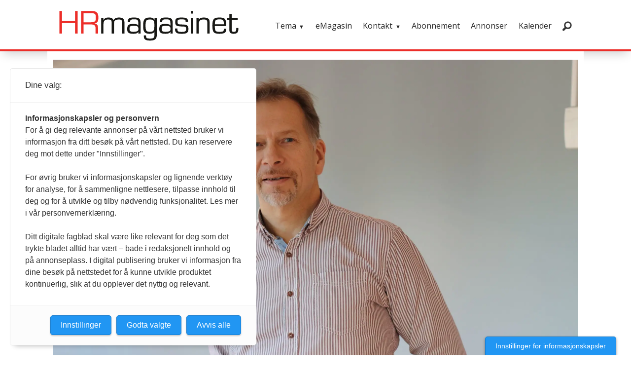

--- FILE ---
content_type: text/html; charset=UTF-8
request_url: https://www.hrmagasinet.no/devoteam-hr-systemer/ny-rapport-om-hr-systemer-i-norge/512930
body_size: 26966
content:
<!DOCTYPE html>
<html lang="nb-NO" dir="ltr" class="resp_fonts">

    <head>
                
                <script type="module">
                    import { ClientAPI } from '/view-resources/baseview/public/common/ClientAPI/index.js?v=1768293024-L4';
                    window.labClientAPI = new ClientAPI({
                        pageData: {
                            url: 'https://www.hrmagasinet.no/devoteam-hr-systemer/ny-rapport-om-hr-systemer-i-norge/512930',
                            pageType: 'article',
                            pageId: '512930',
                            section: 'nyheter',
                            title: 'Ny rapport om HR-systemer i Norge',
                            seotitle: 'Ny rapport om HR-systemer i Norge',
                            sometitle: 'Ny rapport om HR-systemer i Norge',
                            description: 'Konsulentselskapet Devoteam har nylig utgitt en rapport om HR-systemer på det norske markedet. Rapporten gir innsikt i trendene i markedet og en oversikt over hva ulike HR-systemer kan tilby.',
                            seodescription: 'Konsulentselskapet Devoteam har nylig utgitt en rapport om HR-systemer på det norske markedet. Rapporten gir innsikt i trendene i markedet og en oversikt over hva ulike HR-systemer kan tilby.',
                            somedescription: 'Konsulentselskapet Devoteam har nylig utgitt en rapport om HR-systemer på det norske markedet. Rapporten gir innsikt i trendene i markedet og en oversikt over hva ulike HR-systemer kan tilby.',
                            device: 'desktop',
                            cmsVersion: '4.2.15',
                            contentLanguage: 'nb-NO',
                            published: '2019-03-27T07:02:41.000Z',
                            tags: [" devoteam", "nyheter", "hr systemer"],
                            bylines: ["Ole Alvik"],
                            site: {
                                domain: 'https://www.hrmagasinet.no',
                                id: '8',
                                alias: 'ledernett'
                            }
                            // Todo: Add paywall info ...
                        },
                        debug: false
                    });
                </script>

                <title>Ny rapport om HR-systemer i Norge</title>
                <meta name="title" content="Ny rapport om HR-systemer i Norge">
                <meta name="description" content="Konsulentselskapet Devoteam har nylig utgitt en rapport om HR-systemer på det norske markedet. Rapporten gir innsikt i trendene i markedet og en oversikt over hva ulike HR-systemer kan tilby.">
                <meta http-equiv="Content-Type" content="text/html; charset=utf-8">
                <link rel="canonical" href="https://www.hrmagasinet.no/devoteam-hr-systemer/ny-rapport-om-hr-systemer-i-norge/512930">
                <meta name="viewport" content="width=device-width, initial-scale=1">
                
                <meta property="og:type" content="article">
                <meta property="og:title" content="Ny rapport om HR-systemer i Norge">
                <meta property="og:description" content="Konsulentselskapet Devoteam har nylig utgitt en rapport om HR-systemer på det norske markedet. Rapporten gir innsikt i trendene i markedet og en oversikt over hva ulike HR-systemer kan tilby.">
                <meta property="article:published_time" content="2019-03-27T07:02:41.000Z">
                <meta property="article:modified_time" content="2019-03-27T07:02:41.000Z">
                <meta property="article:author" content="Ole Alvik">
                <meta property="article:tag" content=" devoteam">
                <meta property="article:tag" content="nyheter">
                <meta property="article:tag" content="hr systemer">
                <meta property="og:image" content="https://image.hrmagasinet.no/512941.jpg?imageId=512941&x=0&y=0&cropw=100&croph=100&panox=0&panoy=0&panow=100&panoh=100&width=1200&height=683">
                <meta property="og:image:width" content="1200">
                <meta property="og:image:height" content="684">
                <meta name="twitter:card" content="summary_large_image">
                
                <meta name="twitter:title" content="Ny rapport om HR-systemer i Norge">
                <meta name="twitter:description" content="Konsulentselskapet Devoteam har nylig utgitt en rapport om HR-systemer på det norske markedet. Rapporten gir innsikt i trendene i markedet og en oversikt over hva ulike HR-systemer kan tilby.">
                <meta name="twitter:image" content="https://image.hrmagasinet.no/512941.jpg?imageId=512941&x=0&y=0&cropw=100&croph=100&panox=0&panoy=0&panow=100&panoh=100&width=1200&height=683">
                <link rel="alternate" type="application/json+oembed" href="https://www.hrmagasinet.no/devoteam-hr-systemer/ny-rapport-om-hr-systemer-i-norge/512930?lab_viewport=oembed">

                
                
                
                
                <meta property="og:url" content="https://www.hrmagasinet.no/devoteam-hr-systemer/ny-rapport-om-hr-systemer-i-norge/512930">
                        <link type="image/svg+xml" rel="icon" href="/view-resources/dachser2/public/ledernett/favicon.svg">
                        <link type="image/png" rel="icon" sizes="32x23" href="/view-resources/dachser2/public/ledernett/favicon-32x32.png">
                        <link type="image/png" rel="icon" sizes="96x96" href="/view-resources/dachser2/public/ledernett/favicon-96x96.png">
                        <link type="image/png" rel="apple-touch-icon" sizes="120x120" href="/view-resources/dachser2/public/ledernett/favicon-120x120.png">
                        <link type="image/png" rel="apple-touch-icon" sizes="180x180" href="/view-resources/dachser2/public/ledernett/favicon-180x180.png">
                    
                <link rel="stylesheet" href="/view-resources/view/css/grid.css?v=1768293024-L4">
                <link rel="stylesheet" href="/view-resources/view/css/main.css?v=1768293024-L4">
                <link rel="stylesheet" href="/view-resources/view/css/colors.css?v=1768293024-L4">
                <link rel="stylesheet" href="/view-resources/view/css/print.css?v=1768293024-L4" media="print">
                <link rel="stylesheet" href="/view-resources/view/css/foundation-icons/foundation-icons.css?v=1768293024-L4">
                <link rel="stylesheet" href="https://fonts.googleapis.com/css?family=Merriweather:300,300i,400,400i,700,700i,900,900i?v=1768293024-L4">
                <link rel="stylesheet" href="https://fonts.googleapis.com/css?family=Open+Sans:400,400i,600,700?v=1768293024-L4">
                <link rel="stylesheet" href="/view-resources/view/css/site/ledernett.css?v=1768293024-L4">
                <style data-key="custom_properties">
                    :root{--primary: rgb(131, 131, 131);--secondary: rgb(3, 169, 244);--tertiary: rgba(242,140,0,1);--quanternary: rgb(60, 145, 67);--quinary: rgb(2, 33, 92);--black: rgb(0, 0, 0);--white: rgb(255, 255, 255);--tertiary-light: rgba(242,140,0,1);--tertiary-dark: rgba(230,51,41,1);--secondary-light: rgba(244,165,8,1);--secondary-dark: rgba(2,118,171,1);--bg-primary: rgba(131,131,131,1);--bg-secondary: rgba(0,91,139,1);--bg-tertiary: rgba(240,127,0,1);--bg-quanternary: rgba(0,124,67,1);--bg-quinary: rgb(2, 33, 92);--bg-black: rgb(0, 0, 0);--bg-white: rgb(255, 255, 255);--bg-primary-light: rgba(224,224,227,1);--bg-primary-dark: rgba(92,92,92,1);--bg-secondary-light: rgba(102,157,185,1);--bg-secondary-dark: rgba(0,64,97,1);--bg-tertiary-light: rgba(246,178,102,1);--bg-tertiary-dark: rgba(168,89,0,1);--bg-quanternary-light: rgba(102,176,142,1);--bg-quanternary-dark: rgba(0,87,47,1);--bg-quaternary: rgba(230,51,41,1);--bg-octonary: rgba(251,186,0,1);--bg-octonary-light: rgba(253,214,102,1);--bg-octonary-dark: rgba(176,130,0,1);--bg-quaternary-light: rgba(219,228,232,1);--bg-quaternary-dark: rgba(143,164,176,1);}
                </style>
                <style data-key="background_colors">
                    .bg-primary {background-color: rgba(131,131,131,1);}.bg-secondary {background-color: rgba(0,91,139,1);color: #fff;}.bg-tertiary {background-color: rgba(240,127,0,1);}.bg-quanternary {background-color: rgba(0,124,67,1);color: #fff;}.bg-quinary {background-color: rgb(2, 33, 92);color: #fff;}.bg-black {background-color: rgb(0, 0, 0);color: #fff;}.bg-white {background-color: rgb(255, 255, 255);}.bg-primary-light {background-color: rgba(224,224,227,1);}.bg-primary-dark {background-color: rgba(92,92,92,1);color: #fff;}.bg-secondary-light {background-color: rgba(102,157,185,1);}.bg-secondary-dark {background-color: rgba(0,64,97,1);color: #fff;}.bg-tertiary-light {background-color: rgba(246,178,102,1);}.bg-tertiary-dark {background-color: rgba(168,89,0,1);color: #fff;}.bg-quanternary-light {background-color: rgba(102,176,142,1);}.bg-quanternary-dark {background-color: rgba(0,87,47,1);color: #fff;}.bg-quaternary {background-color: rgba(230,51,41,1);color: #fff;}.bg-octonary {background-color: rgba(251,186,0,1);}.bg-octonary-light {background-color: rgba(253,214,102,1);}.bg-octonary-dark {background-color: rgba(176,130,0,1);color: #fff;}.bg-quaternary-light {background-color: rgba(219,228,232,1);}.bg-quaternary-dark {background-color: rgba(143,164,176,1);}@media (max-width: 1023px) { .color_mobile_bg-primary {background-color: rgba(131,131,131,1);}}@media (max-width: 1023px) { .color_mobile_bg-secondary {background-color: rgba(0,91,139,1);color: #fff;}}@media (max-width: 1023px) { .color_mobile_bg-tertiary {background-color: rgba(240,127,0,1);}}@media (max-width: 1023px) { .color_mobile_bg-quanternary {background-color: rgba(0,124,67,1);color: #fff;}}@media (max-width: 1023px) { .color_mobile_bg-quinary {background-color: rgb(2, 33, 92);color: #fff;}}@media (max-width: 1023px) { .color_mobile_bg-black {background-color: rgb(0, 0, 0);color: #fff;}}@media (max-width: 1023px) { .color_mobile_bg-white {background-color: rgb(255, 255, 255);}}@media (max-width: 1023px) { .color_mobile_bg-primary-light {background-color: rgba(224,224,227,1);}}@media (max-width: 1023px) { .color_mobile_bg-primary-dark {background-color: rgba(92,92,92,1);color: #fff;}}@media (max-width: 1023px) { .color_mobile_bg-secondary-light {background-color: rgba(102,157,185,1);}}@media (max-width: 1023px) { .color_mobile_bg-secondary-dark {background-color: rgba(0,64,97,1);color: #fff;}}@media (max-width: 1023px) { .color_mobile_bg-tertiary-light {background-color: rgba(246,178,102,1);}}@media (max-width: 1023px) { .color_mobile_bg-tertiary-dark {background-color: rgba(168,89,0,1);color: #fff;}}@media (max-width: 1023px) { .color_mobile_bg-quanternary-light {background-color: rgba(102,176,142,1);}}@media (max-width: 1023px) { .color_mobile_bg-quanternary-dark {background-color: rgba(0,87,47,1);color: #fff;}}@media (max-width: 1023px) { .color_mobile_bg-quaternary {background-color: rgba(230,51,41,1);color: #fff;}}@media (max-width: 1023px) { .color_mobile_bg-octonary {background-color: rgba(251,186,0,1);}}@media (max-width: 1023px) { .color_mobile_bg-octonary-light {background-color: rgba(253,214,102,1);}}@media (max-width: 1023px) { .color_mobile_bg-octonary-dark {background-color: rgba(176,130,0,1);color: #fff;}}@media (max-width: 1023px) { .color_mobile_bg-quaternary-light {background-color: rgba(219,228,232,1);}}@media (max-width: 1023px) { .color_mobile_bg-quaternary-dark {background-color: rgba(143,164,176,1);}}
                </style>
                <style data-key="background_colors_opacity">
                    .bg-primary.op-bg_20 {background-color: rgba(131, 131, 131, 0.2);}.bg-primary.op-bg_40 {background-color: rgba(131, 131, 131, 0.4);}.bg-primary.op-bg_60 {background-color: rgba(131, 131, 131, 0.6);}.bg-primary.op-bg_80 {background-color: rgba(131, 131, 131, 0.8);}.bg-secondary.op-bg_20 {background-color: rgba(0, 91, 139, 0.2);color: #fff;}.bg-secondary.op-bg_40 {background-color: rgba(0, 91, 139, 0.4);color: #fff;}.bg-secondary.op-bg_60 {background-color: rgba(0, 91, 139, 0.6);color: #fff;}.bg-secondary.op-bg_80 {background-color: rgba(0, 91, 139, 0.8);color: #fff;}.bg-tertiary.op-bg_20 {background-color: rgba(240, 127, 0, 0.2);}.bg-tertiary.op-bg_40 {background-color: rgba(240, 127, 0, 0.4);}.bg-tertiary.op-bg_60 {background-color: rgba(240, 127, 0, 0.6);}.bg-tertiary.op-bg_80 {background-color: rgba(240, 127, 0, 0.8);}.bg-quanternary.op-bg_20 {background-color: rgba(0, 124, 67, 0.2);color: #fff;}.bg-quanternary.op-bg_40 {background-color: rgba(0, 124, 67, 0.4);color: #fff;}.bg-quanternary.op-bg_60 {background-color: rgba(0, 124, 67, 0.6);color: #fff;}.bg-quanternary.op-bg_80 {background-color: rgba(0, 124, 67, 0.8);color: #fff;}.bg-quinary.op-bg_20 {background-color: rgba(2, 33, 92, 0.2);color: #fff;}.bg-quinary.op-bg_40 {background-color: rgba(2, 33, 92, 0.4);color: #fff;}.bg-quinary.op-bg_60 {background-color: rgba(2, 33, 92, 0.6);color: #fff;}.bg-quinary.op-bg_80 {background-color: rgba(2, 33, 92, 0.8);color: #fff;}.bg-black.op-bg_20 {background-color: rgba(0, 0, 0, 0.2);color: #fff;}.bg-black.op-bg_40 {background-color: rgba(0, 0, 0, 0.4);color: #fff;}.bg-black.op-bg_60 {background-color: rgba(0, 0, 0, 0.6);color: #fff;}.bg-black.op-bg_80 {background-color: rgba(0, 0, 0, 0.8);color: #fff;}.bg-white.op-bg_20 {background-color: rgba(255, 255, 255, 0.2);}.bg-white.op-bg_40 {background-color: rgba(255, 255, 255, 0.4);}.bg-white.op-bg_60 {background-color: rgba(255, 255, 255, 0.6);}.bg-white.op-bg_80 {background-color: rgba(255, 255, 255, 0.8);}.bg-primary-light.op-bg_20 {background-color: rgba(224, 224, 227, 0.2);}.bg-primary-light.op-bg_40 {background-color: rgba(224, 224, 227, 0.4);}.bg-primary-light.op-bg_60 {background-color: rgba(224, 224, 227, 0.6);}.bg-primary-light.op-bg_80 {background-color: rgba(224, 224, 227, 0.8);}.bg-primary-dark.op-bg_20 {background-color: rgba(92, 92, 92, 0.2);color: #fff;}.bg-primary-dark.op-bg_40 {background-color: rgba(92, 92, 92, 0.4);color: #fff;}.bg-primary-dark.op-bg_60 {background-color: rgba(92, 92, 92, 0.6);color: #fff;}.bg-primary-dark.op-bg_80 {background-color: rgba(92, 92, 92, 0.8);color: #fff;}.bg-secondary-light.op-bg_20 {background-color: rgba(102, 157, 185, 0.2);}.bg-secondary-light.op-bg_40 {background-color: rgba(102, 157, 185, 0.4);}.bg-secondary-light.op-bg_60 {background-color: rgba(102, 157, 185, 0.6);}.bg-secondary-light.op-bg_80 {background-color: rgba(102, 157, 185, 0.8);}.bg-secondary-dark.op-bg_20 {background-color: rgba(0, 64, 97, 0.2);color: #fff;}.bg-secondary-dark.op-bg_40 {background-color: rgba(0, 64, 97, 0.4);color: #fff;}.bg-secondary-dark.op-bg_60 {background-color: rgba(0, 64, 97, 0.6);color: #fff;}.bg-secondary-dark.op-bg_80 {background-color: rgba(0, 64, 97, 0.8);color: #fff;}.bg-tertiary-light.op-bg_20 {background-color: rgba(246, 178, 102, 0.2);}.bg-tertiary-light.op-bg_40 {background-color: rgba(246, 178, 102, 0.4);}.bg-tertiary-light.op-bg_60 {background-color: rgba(246, 178, 102, 0.6);}.bg-tertiary-light.op-bg_80 {background-color: rgba(246, 178, 102, 0.8);}.bg-tertiary-dark.op-bg_20 {background-color: rgba(168, 89, 0, 0.2);color: #fff;}.bg-tertiary-dark.op-bg_40 {background-color: rgba(168, 89, 0, 0.4);color: #fff;}.bg-tertiary-dark.op-bg_60 {background-color: rgba(168, 89, 0, 0.6);color: #fff;}.bg-tertiary-dark.op-bg_80 {background-color: rgba(168, 89, 0, 0.8);color: #fff;}.bg-quanternary-light.op-bg_20 {background-color: rgba(102, 176, 142, 0.2);}.bg-quanternary-light.op-bg_40 {background-color: rgba(102, 176, 142, 0.4);}.bg-quanternary-light.op-bg_60 {background-color: rgba(102, 176, 142, 0.6);}.bg-quanternary-light.op-bg_80 {background-color: rgba(102, 176, 142, 0.8);}.bg-quanternary-dark.op-bg_20 {background-color: rgba(0, 87, 47, 0.2);color: #fff;}.bg-quanternary-dark.op-bg_40 {background-color: rgba(0, 87, 47, 0.4);color: #fff;}.bg-quanternary-dark.op-bg_60 {background-color: rgba(0, 87, 47, 0.6);color: #fff;}.bg-quanternary-dark.op-bg_80 {background-color: rgba(0, 87, 47, 0.8);color: #fff;}.bg-quaternary.op-bg_20 {background-color: rgba(230, 51, 41, 0.2);color: #fff;}.bg-quaternary.op-bg_40 {background-color: rgba(230, 51, 41, 0.4);color: #fff;}.bg-quaternary.op-bg_60 {background-color: rgba(230, 51, 41, 0.6);color: #fff;}.bg-quaternary.op-bg_80 {background-color: rgba(230, 51, 41, 0.8);color: #fff;}.bg-octonary.op-bg_20 {background-color: rgba(251, 186, 0, 0.2);}.bg-octonary.op-bg_40 {background-color: rgba(251, 186, 0, 0.4);}.bg-octonary.op-bg_60 {background-color: rgba(251, 186, 0, 0.6);}.bg-octonary.op-bg_80 {background-color: rgba(251, 186, 0, 0.8);}.bg-octonary-light.op-bg_20 {background-color: rgba(253, 214, 102, 0.2);}.bg-octonary-light.op-bg_40 {background-color: rgba(253, 214, 102, 0.4);}.bg-octonary-light.op-bg_60 {background-color: rgba(253, 214, 102, 0.6);}.bg-octonary-light.op-bg_80 {background-color: rgba(253, 214, 102, 0.8);}.bg-octonary-dark.op-bg_20 {background-color: rgba(176, 130, 0, 0.2);color: #fff;}.bg-octonary-dark.op-bg_40 {background-color: rgba(176, 130, 0, 0.4);color: #fff;}.bg-octonary-dark.op-bg_60 {background-color: rgba(176, 130, 0, 0.6);color: #fff;}.bg-octonary-dark.op-bg_80 {background-color: rgba(176, 130, 0, 0.8);color: #fff;}.bg-quaternary-light.op-bg_20 {background-color: rgba(219, 228, 232, 0.2);}.bg-quaternary-light.op-bg_40 {background-color: rgba(219, 228, 232, 0.4);}.bg-quaternary-light.op-bg_60 {background-color: rgba(219, 228, 232, 0.6);}.bg-quaternary-light.op-bg_80 {background-color: rgba(219, 228, 232, 0.8);}.bg-quaternary-dark.op-bg_20 {background-color: rgba(143, 164, 176, 0.2);}.bg-quaternary-dark.op-bg_40 {background-color: rgba(143, 164, 176, 0.4);}.bg-quaternary-dark.op-bg_60 {background-color: rgba(143, 164, 176, 0.6);}.bg-quaternary-dark.op-bg_80 {background-color: rgba(143, 164, 176, 0.8);}@media (max-width: 1023px) { .color_mobile_bg-primary.op-bg_20 {background-color: rgba(131, 131, 131, 0.2);}}@media (max-width: 1023px) { .color_mobile_bg-primary.op-bg_40 {background-color: rgba(131, 131, 131, 0.4);}}@media (max-width: 1023px) { .color_mobile_bg-primary.op-bg_60 {background-color: rgba(131, 131, 131, 0.6);}}@media (max-width: 1023px) { .color_mobile_bg-primary.op-bg_80 {background-color: rgba(131, 131, 131, 0.8);}}@media (max-width: 1023px) { .color_mobile_bg-secondary.op-bg_20 {background-color: rgba(0, 91, 139, 0.2);color: #fff;}}@media (max-width: 1023px) { .color_mobile_bg-secondary.op-bg_40 {background-color: rgba(0, 91, 139, 0.4);color: #fff;}}@media (max-width: 1023px) { .color_mobile_bg-secondary.op-bg_60 {background-color: rgba(0, 91, 139, 0.6);color: #fff;}}@media (max-width: 1023px) { .color_mobile_bg-secondary.op-bg_80 {background-color: rgba(0, 91, 139, 0.8);color: #fff;}}@media (max-width: 1023px) { .color_mobile_bg-tertiary.op-bg_20 {background-color: rgba(240, 127, 0, 0.2);}}@media (max-width: 1023px) { .color_mobile_bg-tertiary.op-bg_40 {background-color: rgba(240, 127, 0, 0.4);}}@media (max-width: 1023px) { .color_mobile_bg-tertiary.op-bg_60 {background-color: rgba(240, 127, 0, 0.6);}}@media (max-width: 1023px) { .color_mobile_bg-tertiary.op-bg_80 {background-color: rgba(240, 127, 0, 0.8);}}@media (max-width: 1023px) { .color_mobile_bg-quanternary.op-bg_20 {background-color: rgba(0, 124, 67, 0.2);color: #fff;}}@media (max-width: 1023px) { .color_mobile_bg-quanternary.op-bg_40 {background-color: rgba(0, 124, 67, 0.4);color: #fff;}}@media (max-width: 1023px) { .color_mobile_bg-quanternary.op-bg_60 {background-color: rgba(0, 124, 67, 0.6);color: #fff;}}@media (max-width: 1023px) { .color_mobile_bg-quanternary.op-bg_80 {background-color: rgba(0, 124, 67, 0.8);color: #fff;}}@media (max-width: 1023px) { .color_mobile_bg-quinary.op-bg_20 {background-color: rgba(2, 33, 92, 0.2);color: #fff;}}@media (max-width: 1023px) { .color_mobile_bg-quinary.op-bg_40 {background-color: rgba(2, 33, 92, 0.4);color: #fff;}}@media (max-width: 1023px) { .color_mobile_bg-quinary.op-bg_60 {background-color: rgba(2, 33, 92, 0.6);color: #fff;}}@media (max-width: 1023px) { .color_mobile_bg-quinary.op-bg_80 {background-color: rgba(2, 33, 92, 0.8);color: #fff;}}@media (max-width: 1023px) { .color_mobile_bg-black.op-bg_20 {background-color: rgba(0, 0, 0, 0.2);color: #fff;}}@media (max-width: 1023px) { .color_mobile_bg-black.op-bg_40 {background-color: rgba(0, 0, 0, 0.4);color: #fff;}}@media (max-width: 1023px) { .color_mobile_bg-black.op-bg_60 {background-color: rgba(0, 0, 0, 0.6);color: #fff;}}@media (max-width: 1023px) { .color_mobile_bg-black.op-bg_80 {background-color: rgba(0, 0, 0, 0.8);color: #fff;}}@media (max-width: 1023px) { .color_mobile_bg-white.op-bg_20 {background-color: rgba(255, 255, 255, 0.2);}}@media (max-width: 1023px) { .color_mobile_bg-white.op-bg_40 {background-color: rgba(255, 255, 255, 0.4);}}@media (max-width: 1023px) { .color_mobile_bg-white.op-bg_60 {background-color: rgba(255, 255, 255, 0.6);}}@media (max-width: 1023px) { .color_mobile_bg-white.op-bg_80 {background-color: rgba(255, 255, 255, 0.8);}}@media (max-width: 1023px) { .color_mobile_bg-primary-light.op-bg_20 {background-color: rgba(224, 224, 227, 0.2);}}@media (max-width: 1023px) { .color_mobile_bg-primary-light.op-bg_40 {background-color: rgba(224, 224, 227, 0.4);}}@media (max-width: 1023px) { .color_mobile_bg-primary-light.op-bg_60 {background-color: rgba(224, 224, 227, 0.6);}}@media (max-width: 1023px) { .color_mobile_bg-primary-light.op-bg_80 {background-color: rgba(224, 224, 227, 0.8);}}@media (max-width: 1023px) { .color_mobile_bg-primary-dark.op-bg_20 {background-color: rgba(92, 92, 92, 0.2);color: #fff;}}@media (max-width: 1023px) { .color_mobile_bg-primary-dark.op-bg_40 {background-color: rgba(92, 92, 92, 0.4);color: #fff;}}@media (max-width: 1023px) { .color_mobile_bg-primary-dark.op-bg_60 {background-color: rgba(92, 92, 92, 0.6);color: #fff;}}@media (max-width: 1023px) { .color_mobile_bg-primary-dark.op-bg_80 {background-color: rgba(92, 92, 92, 0.8);color: #fff;}}@media (max-width: 1023px) { .color_mobile_bg-secondary-light.op-bg_20 {background-color: rgba(102, 157, 185, 0.2);}}@media (max-width: 1023px) { .color_mobile_bg-secondary-light.op-bg_40 {background-color: rgba(102, 157, 185, 0.4);}}@media (max-width: 1023px) { .color_mobile_bg-secondary-light.op-bg_60 {background-color: rgba(102, 157, 185, 0.6);}}@media (max-width: 1023px) { .color_mobile_bg-secondary-light.op-bg_80 {background-color: rgba(102, 157, 185, 0.8);}}@media (max-width: 1023px) { .color_mobile_bg-secondary-dark.op-bg_20 {background-color: rgba(0, 64, 97, 0.2);color: #fff;}}@media (max-width: 1023px) { .color_mobile_bg-secondary-dark.op-bg_40 {background-color: rgba(0, 64, 97, 0.4);color: #fff;}}@media (max-width: 1023px) { .color_mobile_bg-secondary-dark.op-bg_60 {background-color: rgba(0, 64, 97, 0.6);color: #fff;}}@media (max-width: 1023px) { .color_mobile_bg-secondary-dark.op-bg_80 {background-color: rgba(0, 64, 97, 0.8);color: #fff;}}@media (max-width: 1023px) { .color_mobile_bg-tertiary-light.op-bg_20 {background-color: rgba(246, 178, 102, 0.2);}}@media (max-width: 1023px) { .color_mobile_bg-tertiary-light.op-bg_40 {background-color: rgba(246, 178, 102, 0.4);}}@media (max-width: 1023px) { .color_mobile_bg-tertiary-light.op-bg_60 {background-color: rgba(246, 178, 102, 0.6);}}@media (max-width: 1023px) { .color_mobile_bg-tertiary-light.op-bg_80 {background-color: rgba(246, 178, 102, 0.8);}}@media (max-width: 1023px) { .color_mobile_bg-tertiary-dark.op-bg_20 {background-color: rgba(168, 89, 0, 0.2);color: #fff;}}@media (max-width: 1023px) { .color_mobile_bg-tertiary-dark.op-bg_40 {background-color: rgba(168, 89, 0, 0.4);color: #fff;}}@media (max-width: 1023px) { .color_mobile_bg-tertiary-dark.op-bg_60 {background-color: rgba(168, 89, 0, 0.6);color: #fff;}}@media (max-width: 1023px) { .color_mobile_bg-tertiary-dark.op-bg_80 {background-color: rgba(168, 89, 0, 0.8);color: #fff;}}@media (max-width: 1023px) { .color_mobile_bg-quanternary-light.op-bg_20 {background-color: rgba(102, 176, 142, 0.2);}}@media (max-width: 1023px) { .color_mobile_bg-quanternary-light.op-bg_40 {background-color: rgba(102, 176, 142, 0.4);}}@media (max-width: 1023px) { .color_mobile_bg-quanternary-light.op-bg_60 {background-color: rgba(102, 176, 142, 0.6);}}@media (max-width: 1023px) { .color_mobile_bg-quanternary-light.op-bg_80 {background-color: rgba(102, 176, 142, 0.8);}}@media (max-width: 1023px) { .color_mobile_bg-quanternary-dark.op-bg_20 {background-color: rgba(0, 87, 47, 0.2);color: #fff;}}@media (max-width: 1023px) { .color_mobile_bg-quanternary-dark.op-bg_40 {background-color: rgba(0, 87, 47, 0.4);color: #fff;}}@media (max-width: 1023px) { .color_mobile_bg-quanternary-dark.op-bg_60 {background-color: rgba(0, 87, 47, 0.6);color: #fff;}}@media (max-width: 1023px) { .color_mobile_bg-quanternary-dark.op-bg_80 {background-color: rgba(0, 87, 47, 0.8);color: #fff;}}@media (max-width: 1023px) { .color_mobile_bg-quaternary.op-bg_20 {background-color: rgba(230, 51, 41, 0.2);color: #fff;}}@media (max-width: 1023px) { .color_mobile_bg-quaternary.op-bg_40 {background-color: rgba(230, 51, 41, 0.4);color: #fff;}}@media (max-width: 1023px) { .color_mobile_bg-quaternary.op-bg_60 {background-color: rgba(230, 51, 41, 0.6);color: #fff;}}@media (max-width: 1023px) { .color_mobile_bg-quaternary.op-bg_80 {background-color: rgba(230, 51, 41, 0.8);color: #fff;}}@media (max-width: 1023px) { .color_mobile_bg-octonary.op-bg_20 {background-color: rgba(251, 186, 0, 0.2);}}@media (max-width: 1023px) { .color_mobile_bg-octonary.op-bg_40 {background-color: rgba(251, 186, 0, 0.4);}}@media (max-width: 1023px) { .color_mobile_bg-octonary.op-bg_60 {background-color: rgba(251, 186, 0, 0.6);}}@media (max-width: 1023px) { .color_mobile_bg-octonary.op-bg_80 {background-color: rgba(251, 186, 0, 0.8);}}@media (max-width: 1023px) { .color_mobile_bg-octonary-light.op-bg_20 {background-color: rgba(253, 214, 102, 0.2);}}@media (max-width: 1023px) { .color_mobile_bg-octonary-light.op-bg_40 {background-color: rgba(253, 214, 102, 0.4);}}@media (max-width: 1023px) { .color_mobile_bg-octonary-light.op-bg_60 {background-color: rgba(253, 214, 102, 0.6);}}@media (max-width: 1023px) { .color_mobile_bg-octonary-light.op-bg_80 {background-color: rgba(253, 214, 102, 0.8);}}@media (max-width: 1023px) { .color_mobile_bg-octonary-dark.op-bg_20 {background-color: rgba(176, 130, 0, 0.2);color: #fff;}}@media (max-width: 1023px) { .color_mobile_bg-octonary-dark.op-bg_40 {background-color: rgba(176, 130, 0, 0.4);color: #fff;}}@media (max-width: 1023px) { .color_mobile_bg-octonary-dark.op-bg_60 {background-color: rgba(176, 130, 0, 0.6);color: #fff;}}@media (max-width: 1023px) { .color_mobile_bg-octonary-dark.op-bg_80 {background-color: rgba(176, 130, 0, 0.8);color: #fff;}}@media (max-width: 1023px) { .color_mobile_bg-quaternary-light.op-bg_20 {background-color: rgba(219, 228, 232, 0.2);}}@media (max-width: 1023px) { .color_mobile_bg-quaternary-light.op-bg_40 {background-color: rgba(219, 228, 232, 0.4);}}@media (max-width: 1023px) { .color_mobile_bg-quaternary-light.op-bg_60 {background-color: rgba(219, 228, 232, 0.6);}}@media (max-width: 1023px) { .color_mobile_bg-quaternary-light.op-bg_80 {background-color: rgba(219, 228, 232, 0.8);}}@media (max-width: 1023px) { .color_mobile_bg-quaternary-dark.op-bg_20 {background-color: rgba(143, 164, 176, 0.2);}}@media (max-width: 1023px) { .color_mobile_bg-quaternary-dark.op-bg_40 {background-color: rgba(143, 164, 176, 0.4);}}@media (max-width: 1023px) { .color_mobile_bg-quaternary-dark.op-bg_60 {background-color: rgba(143, 164, 176, 0.6);}}@media (max-width: 1023px) { .color_mobile_bg-quaternary-dark.op-bg_80 {background-color: rgba(143, 164, 176, 0.8);}}
                </style>
                <style data-key="border_colors">
                    .border-bg-primary{--border-color: var(--bg-primary);}.mobile_border-bg-primary{--mobile-border-color: var(--bg-primary);}.border-bg-secondary{--border-color: var(--bg-secondary);}.mobile_border-bg-secondary{--mobile-border-color: var(--bg-secondary);}.border-bg-tertiary{--border-color: var(--bg-tertiary);}.mobile_border-bg-tertiary{--mobile-border-color: var(--bg-tertiary);}.border-bg-quanternary{--border-color: var(--bg-quanternary);}.mobile_border-bg-quanternary{--mobile-border-color: var(--bg-quanternary);}.border-bg-quinary{--border-color: var(--bg-quinary);}.mobile_border-bg-quinary{--mobile-border-color: var(--bg-quinary);}.border-bg-black{--border-color: var(--bg-black);}.mobile_border-bg-black{--mobile-border-color: var(--bg-black);}.border-bg-white{--border-color: var(--bg-white);}.mobile_border-bg-white{--mobile-border-color: var(--bg-white);}.border-bg-primary-light{--border-color: var(--bg-primary-light);}.mobile_border-bg-primary-light{--mobile-border-color: var(--bg-primary-light);}.border-bg-primary-dark{--border-color: var(--bg-primary-dark);}.mobile_border-bg-primary-dark{--mobile-border-color: var(--bg-primary-dark);}.border-bg-secondary-light{--border-color: var(--bg-secondary-light);}.mobile_border-bg-secondary-light{--mobile-border-color: var(--bg-secondary-light);}.border-bg-secondary-dark{--border-color: var(--bg-secondary-dark);}.mobile_border-bg-secondary-dark{--mobile-border-color: var(--bg-secondary-dark);}.border-bg-tertiary-light{--border-color: var(--bg-tertiary-light);}.mobile_border-bg-tertiary-light{--mobile-border-color: var(--bg-tertiary-light);}.border-bg-tertiary-dark{--border-color: var(--bg-tertiary-dark);}.mobile_border-bg-tertiary-dark{--mobile-border-color: var(--bg-tertiary-dark);}.border-bg-quanternary-light{--border-color: var(--bg-quanternary-light);}.mobile_border-bg-quanternary-light{--mobile-border-color: var(--bg-quanternary-light);}.border-bg-quanternary-dark{--border-color: var(--bg-quanternary-dark);}.mobile_border-bg-quanternary-dark{--mobile-border-color: var(--bg-quanternary-dark);}.border-bg-quaternary{--border-color: var(--bg-quaternary);}.mobile_border-bg-quaternary{--mobile-border-color: var(--bg-quaternary);}.border-bg-octonary{--border-color: var(--bg-octonary);}.mobile_border-bg-octonary{--mobile-border-color: var(--bg-octonary);}.border-bg-octonary-light{--border-color: var(--bg-octonary-light);}.mobile_border-bg-octonary-light{--mobile-border-color: var(--bg-octonary-light);}.border-bg-octonary-dark{--border-color: var(--bg-octonary-dark);}.mobile_border-bg-octonary-dark{--mobile-border-color: var(--bg-octonary-dark);}.border-bg-quaternary-light{--border-color: var(--bg-quaternary-light);}.mobile_border-bg-quaternary-light{--mobile-border-color: var(--bg-quaternary-light);}.border-bg-quaternary-dark{--border-color: var(--bg-quaternary-dark);}.mobile_border-bg-quaternary-dark{--mobile-border-color: var(--bg-quaternary-dark);}
                </style>
                <style data-key="font_colors">
                    .primary {color: rgb(131, 131, 131) !important;}.secondary {color: rgb(3, 169, 244) !important;}.tertiary {color: rgba(242,140,0,1) !important;}.quanternary {color: rgb(60, 145, 67) !important;}.quinary {color: rgb(2, 33, 92) !important;}.black {color: rgb(0, 0, 0) !important;}.white {color: rgb(255, 255, 255) !important;}.tertiary-light {color: rgba(242,140,0,1) !important;}.tertiary-dark {color: rgba(230,51,41,1) !important;}.secondary-light {color: rgba(244,165,8,1) !important;}.secondary-dark {color: rgba(2,118,171,1) !important;}@media (max-width: 1023px) { .color_mobile_primary {color: rgb(131, 131, 131) !important;}}@media (max-width: 1023px) { .color_mobile_secondary {color: rgb(3, 169, 244) !important;}}@media (max-width: 1023px) { .color_mobile_tertiary {color: rgba(242,140,0,1) !important;}}@media (max-width: 1023px) { .color_mobile_quanternary {color: rgb(60, 145, 67) !important;}}@media (max-width: 1023px) { .color_mobile_quinary {color: rgb(2, 33, 92) !important;}}@media (max-width: 1023px) { .color_mobile_black {color: rgb(0, 0, 0) !important;}}@media (max-width: 1023px) { .color_mobile_white {color: rgb(255, 255, 255) !important;}}@media (max-width: 1023px) { .color_mobile_tertiary-light {color: rgba(242,140,0,1) !important;}}@media (max-width: 1023px) { .color_mobile_tertiary-dark {color: rgba(230,51,41,1) !important;}}@media (max-width: 1023px) { .color_mobile_secondary-light {color: rgba(244,165,8,1) !important;}}@media (max-width: 1023px) { .color_mobile_secondary-dark {color: rgba(2,118,171,1) !important;}}
                </style>
                <style data-key="image_gradient">
                    .image-gradient-bg-primary{--background-color: var(--bg-primary);}.color_mobile_image-gradient-bg-primary{--mobile-background-color: var(--bg-primary);}.image-gradient-bg-secondary{--background-color: var(--bg-secondary);}.color_mobile_image-gradient-bg-secondary{--mobile-background-color: var(--bg-secondary);}.image-gradient-bg-tertiary{--background-color: var(--bg-tertiary);}.color_mobile_image-gradient-bg-tertiary{--mobile-background-color: var(--bg-tertiary);}.image-gradient-bg-quanternary{--background-color: var(--bg-quanternary);}.color_mobile_image-gradient-bg-quanternary{--mobile-background-color: var(--bg-quanternary);}.image-gradient-bg-quinary{--background-color: var(--bg-quinary);}.color_mobile_image-gradient-bg-quinary{--mobile-background-color: var(--bg-quinary);}.image-gradient-bg-black{--background-color: var(--bg-black);}.color_mobile_image-gradient-bg-black{--mobile-background-color: var(--bg-black);}.image-gradient-bg-white{--background-color: var(--bg-white);}.color_mobile_image-gradient-bg-white{--mobile-background-color: var(--bg-white);}.image-gradient-bg-primary-light{--background-color: var(--bg-primary-light);}.color_mobile_image-gradient-bg-primary-light{--mobile-background-color: var(--bg-primary-light);}.image-gradient-bg-primary-dark{--background-color: var(--bg-primary-dark);}.color_mobile_image-gradient-bg-primary-dark{--mobile-background-color: var(--bg-primary-dark);}.image-gradient-bg-secondary-light{--background-color: var(--bg-secondary-light);}.color_mobile_image-gradient-bg-secondary-light{--mobile-background-color: var(--bg-secondary-light);}.image-gradient-bg-secondary-dark{--background-color: var(--bg-secondary-dark);}.color_mobile_image-gradient-bg-secondary-dark{--mobile-background-color: var(--bg-secondary-dark);}.image-gradient-bg-tertiary-light{--background-color: var(--bg-tertiary-light);}.color_mobile_image-gradient-bg-tertiary-light{--mobile-background-color: var(--bg-tertiary-light);}.image-gradient-bg-tertiary-dark{--background-color: var(--bg-tertiary-dark);}.color_mobile_image-gradient-bg-tertiary-dark{--mobile-background-color: var(--bg-tertiary-dark);}.image-gradient-bg-quanternary-light{--background-color: var(--bg-quanternary-light);}.color_mobile_image-gradient-bg-quanternary-light{--mobile-background-color: var(--bg-quanternary-light);}.image-gradient-bg-quanternary-dark{--background-color: var(--bg-quanternary-dark);}.color_mobile_image-gradient-bg-quanternary-dark{--mobile-background-color: var(--bg-quanternary-dark);}.image-gradient-bg-quaternary{--background-color: var(--bg-quaternary);}.color_mobile_image-gradient-bg-quaternary{--mobile-background-color: var(--bg-quaternary);}.image-gradient-bg-octonary{--background-color: var(--bg-octonary);}.color_mobile_image-gradient-bg-octonary{--mobile-background-color: var(--bg-octonary);}.image-gradient-bg-octonary-light{--background-color: var(--bg-octonary-light);}.color_mobile_image-gradient-bg-octonary-light{--mobile-background-color: var(--bg-octonary-light);}.image-gradient-bg-octonary-dark{--background-color: var(--bg-octonary-dark);}.color_mobile_image-gradient-bg-octonary-dark{--mobile-background-color: var(--bg-octonary-dark);}.image-gradient-bg-quaternary-light{--background-color: var(--bg-quaternary-light);}.color_mobile_image-gradient-bg-quaternary-light{--mobile-background-color: var(--bg-quaternary-light);}.image-gradient-bg-quaternary-dark{--background-color: var(--bg-quaternary-dark);}.color_mobile_image-gradient-bg-quaternary-dark{--mobile-background-color: var(--bg-quaternary-dark);}
                </style>
                <style data-key="custom_css_variables">
                :root {
                    --lab_page_width: 1088px;
                    --lab_columns_gutter: 11px;
                    --space-top: ;
                    --space-top-adnuntiusAd: 120;
                }

                @media(max-width: 767px) {
                    :root {
                        --lab_columns_gutter: 10px;
                    }
                }

                @media(min-width: 767px) {
                    :root {
                    }
                }
                </style>
<script src="/view-resources/public/common/JWTCookie.js?v=1768293024-L4"></script>
<script src="/view-resources/public/common/Paywall.js?v=1768293024-L4"></script>
                <script>
                window.Dac = window.Dac || {};
                (function () {
                    if (navigator) {
                        window.Dac.clientData = {
                            language: navigator.language,
                            userAgent: navigator.userAgent,
                            innerWidth: window.innerWidth,
                            innerHeight: window.innerHeight,
                            deviceByMediaQuery: getDeviceByMediaQuery(),
                            labDevice: 'desktop', // Device from labrador
                            device: 'desktop', // Device from varnish
                            paywall: {
                                isAuthenticated: isPaywallAuthenticated(),
                                toggleAuthenticatedContent: toggleAuthenticatedContent,
                                requiredProducts: [],
                            },
                            page: {
                                id: '512930',
                                extId: 'ledernett-6603'
                            },
                            siteAlias: 'ledernett',
                            debug: window.location.href.includes('debug=1')
                        };
                        function getDeviceByMediaQuery() {
                            if (window.matchMedia('(max-width: 767px)').matches) return 'mobile';
                            if (window.matchMedia('(max-width: 1023px)').matches) return 'tablet';
                            return 'desktop';
                        }

                        function isPaywallAuthenticated() {
                            if (window.Dac && window.Dac.JWTCookie) {
                                var JWTCookie = new Dac.JWTCookie({ debug: false });
                                return JWTCookie.isAuthenticated();
                            }
                            return false;
                        }

                        function toggleAuthenticatedContent(settings) {
                            if (!window.Dac || !window.Dac.Paywall) {
                                return;
                            }
                            var Paywall = new Dac.Paywall();
                            var updateDOM = Paywall.updateDOM;

                            if(settings && settings.displayUserName) {
                                var userName = Paywall.getUserName().then((userName) => {
                                    updateDOM(userName !== false, userName, settings.optionalGreetingText);
                                });
                            } else {
                                updateDOM(window.Dac.clientData.paywall.isAuthenticated);
                            }
                        }
                    }
                }());
                </script>

                    <script type="module" src="/view-resources/baseview/public/common/baseview/moduleHandlers.js?v=1768293024-L4" data-cookieconsent="ignore"></script>
<script src="https://t.atmng.io/fag_pressen/YQRufeIcf.prod.js" async></script>

                            <script src="https://cdn.adnuntius.com/adn.js" data-cookieconsent="ignore"></script>
                                <script>
                                    window.adn = window.adn || {};
                                    var adUnits = [];
                                    var handleAsTablet = (Dac.clientData.device === 'tablet' || Dac.clientData.innerWidth < 1316);

                                    if (!(handleAsTablet && '' === 'true')) {
                                        adUnits.push({ auId: '000000000006c6bf', auW: 980, auH: 150  });
                                    }
                                    if (!(handleAsTablet && '' === 'true')) {
                                        adUnits.push({ auId: '000000000006c6c0', auW: 980, auH: 150  });
                                    }
                                    if (!(handleAsTablet && '' === 'true')) {
                                        adUnits.push({ auId: '000000000006c6ad', auW: 580, auH: 400  });
                                    }
                                    if (!(handleAsTablet && 'true' === 'true')) {
                                        adUnits.push({ auId: '000000000006c6ae', auW: 180, auH: 500  });
                                    }
                                    if (!(handleAsTablet && 'true' === 'true')) {
                                        adUnits.push({ auId: '00000000000d3b37', auW: 180, auH: 500  });
                                    }
                                    if (!(handleAsTablet && 'true' === 'true')) {
                                        adUnits.push({ auId: '000000000006c6b1', auW: 180, auH: 500  });
                                    }
                                    if (!(handleAsTablet && 'true' === 'true')) {
                                        adUnits.push({ auId: '00000000000d3b38', auW: 180, auH: 500  });
                                    }
                                    if (!(handleAsTablet && '' === 'true')) {
                                        adUnits.push({ auId: '00000000001029e4', auW: 700, auH: 500  });
                                    }

                                    var adn_kv = adn_kv || [];
                                    adn_kv.push({ "tags": [" devoteam", "nyheter", "hr systemer"] });

                                    const adnRequest = {
                                        requestTiming: 'onReady',
                                        adUnits: adUnits,
                                        kv: adn_kv
                                    };



                                    adn.request(adnRequest);
                                </script>
                <link href="https://fonts.googleapis.com/css?family=Open+Sans:regular,300,300italic,500,italic,500italic,700italic,600italic,700,600,800,800italic" rel="stylesheet" >
                <link href="https://fonts.googleapis.com/css?family=Merriweather+Sans:regular,300,300italic,500,italic,500italic,600,700,600italic,700italic,800,800italic" rel="stylesheet" >
                <style id="dachser-vieweditor-styles">
                    .topBarMenu ul li, .pageHeader .hamburger .hamburger-container .topBarMenu ul li { font-family: "Open Sans"; font-weight: normal; font-style: normal; text-transform: default; }
                    header#nav, header.pageHeader { font-family: "Open Sans"; font-weight: normal; font-style: normal; text-transform: default; }
                    .mainMenu ul li, .pageHeader .hamburger .hamburger-container .mainMenu ul li { font-family: "Open Sans"; font-weight: normal; font-style: normal; text-transform: default; }
                    .dropdownMenu ul li, .pageHeader .hamburger .hamburger-container .dropdownMenu ul li { font-family: "Open Sans"; font-weight: normal; font-style: normal; text-transform: default; }
                    .bottomBarMenu ul li, .pageHeader .hamburger .hamburger-container .bottomBarMenu ul li { font-family: "Open Sans"; font-weight: normal; font-style: normal; text-transform: default; }
                    .mainMenu ul.children li, .pageHeader .hamburger .hamburger-container .mainMenu ul.children ul li { font-family: "Open Sans"; font-weight: normal; font-style: normal; text-transform: default; }
                    .dropdownMenu ul.children li, .pageHeader .hamburger .hamburger-container .dropdownMenu ul.children ul li { font-family: "Open Sans"; font-weight: normal; font-style: normal; text-transform: default; }
                    .hamburger-button-text button span.open, .hamburger-button-text button span.close { font-family: "Open Sans"; font-weight: normal; font-style: normal; text-transform: default; }
                    .pageHeader .search-container input[type=text] { font-family: "Open Sans"; font-weight: normal; font-style: normal; text-transform: default; }
                    .font-OpenSans { font-family: "Open Sans" !important; }
                    .font-OpenSans.font-weight-normal { font-weight: normal !important; }
                    .font-OpenSans.font-weight-light { font-weight: 300 !important; }
                    .font-OpenSans.font-weight-bold { font-weight: 700 !important; }
                    .font-OpenSans.font-weight-black { font-weight: 800 !important; }
                    .font-MerriweatherSans { font-family: "Merriweather Sans" !important; }
                    .font-MerriweatherSans.font-weight-normal { font-weight: normal !important; }
                    .font-MerriweatherSans.font-weight-light { font-weight: 300 !important; }
                    .font-MerriweatherSans.font-weight-bold { font-weight: 600 !important; }
                    .font-MerriweatherSans.font-weight-black { font-weight: 800 !important; }
                </style>
                <style id="css_variables"></style>
                <script>
                    window.dachserData = {
                        _data: {},
                        _instances: {},
                        get: function(key) {
                            return dachserData._data[key] || null;
                        },
                        set: function(key, value) {
                            dachserData._data[key] = value;
                        },
                        push: function(key, value) {
                            if (!dachserData._data[key]) {
                                dachserData._data[key] = [];
                            }
                            dachserData._data[key].push(value);
                        },
                        setInstance: function(key, identifier, instance) {
                            if (!dachserData._instances[key]) {
                                dachserData._instances[key] = {};
                            }
                            dachserData._instances[key][identifier] = instance;
                        },
                        getInstance: function(key, identifier) {
                            return dachserData._instances[key] ? dachserData._instances[key][identifier] || null : null;
                        },
                        reflow: () => {}
                    };
                </script>
                

                <script type="application/ld+json">
                [{"@context":"http://schema.org","@type":"WebSite","name":"HR Magasinet","url":"https://www.hrmagasinet.no"},{"@context":"https://schema.org","@type":"NewsArticle","headline":"Ny rapport om HR-systemer i Norge","description":"Konsulentselskapet Devoteam har nylig utgitt en rapport om HR-systemer på det norske markedet. Rapporten gir innsikt i trendene i markedet og en oversikt over hva ulike HR-systemer kan tilby.","mainEntityOfPage":{"@id":"https://www.hrmagasinet.no/devoteam-hr-systemer/ny-rapport-om-hr-systemer-i-norge/512930"},"availableLanguage":[{"@type":"Language","alternateName":"nb-NO"}],"image":["https://image.hrmagasinet.no/?imageId=512941&width=1200"],"keywords":" devoteam, nyheter, hr systemer","author":[{"@type":"Person","name":"Ole Alvik"}],"publisher":{"@type":"Organization","name":"HR Magasinet","logo":{"@type":"ImageObject","url":"/view-resources/dachser2/public/ledernett/logo.svg"}},"datePublished":"2019-03-27T07:02:41.000Z","dateModified":"2019-03-27T07:02:41.000Z"}]
                </script>                
                
                
                



        <meta property="article:section" content="nyheter">
<script>
var k5aMeta = { "paid": 0, "author": ["Ole Alvik"], "tag": [" devoteam", "nyheter", "hr systemer"], "title": "Ny rapport om HR-systemer i Norge", "teasertitle": "Ny rapport om HR-systemer i Norge", "kicker": "", "url": "https://www.hrmagasinet.no/a/512930", "login": (Dac.clientData.paywall.isAuthenticated ? 1 : 0), "subscriber": (Dac.clientData.paywall.isAuthenticated ? 1 : 0), "subscriberId": (Dac.clientData.subscriberId ? `"${ Dac.clientData.subscriberId }"` : "") };
</script>
                <script src="//cl.k5a.io/6156b8c81b4d741e051f44c2.js" async></script>

                <script src="//cl.k5a.io/60ae49163984713a036f5c02.js" async></script>

        <style>
            :root {
                
                
            }
        </style>
        
        
    </head>

    <body class="l4 article site_ledernett section_nyheter"
        
        
        >

        
        <script>
        document.addEventListener("DOMContentLoaded", (event) => {
            setScrollbarWidth();
            window.addEventListener('resize', setScrollbarWidth);
        });
        function setScrollbarWidth() {
            const root = document.querySelector(':root');
            const width = (window.innerWidth - document.body.offsetWidth < 21) ? window.innerWidth - document.body.offsetWidth : 15;
            root.style.setProperty('--lab-scrollbar-width', `${ width }px`);
        }
        </script>

        
        <a href="#main" class="skip-link">Jump to main content</a>

        <header class="pageElement pageHeader">
    <div class="section mainline">
    <div class="row grid-align-center mainline">
<figure class="logo">
    <a href=" //www.hrmagasinet.no" aria-label="Gå til forside">
        <img src="https://www.hrmagasinet.no/view-resources/dachser2/public/ledernett/logo.svg"
            alt="Gå til forside. Logo, HRMagasinet.no"
            width="380"
            >
    </a>
</figure>
<nav class="navigation mainMenu dac-hidden-desktop-down grid-align-content-end">
	<ul class="menu-list">
			<li class="first-list-item has-children">
				<span tabindex="0">Tema</span>
				<ul class="children">
					<li class="">
						<a href="https://hrmagasinet.no/tag/hr-hverdagen" target="_self">HR-hverdagen</a>
					</li>
					<li class="">
						<a href="https://hrmagasinet.no/tag/teknologi" target="_self">Teknologi</a>
					</li>
					<li class="">
						<a href="https://hrmagasinet.no/tag/ledercoaching" target="_self">Ledercoaching</a>
					</li>
					<li class="">
						<a href="https://hrmagasinet.no/tag/kommunikasjon/b%C3%A6rekraft/mette%20fossum" target="_self">Kommunikasjon</a>
					</li>
					<li class="">
						<a href="https://hrmagasinet.no/tag/%C3%B8konomi/personvern/sticos" target="_self">Økonomi &amp; personvern</a>
					</li>
					<li class="">
						<a href="https://hrmagasinet.no/tag/psykologi" target="_self">Psykologi</a>
					</li>
					<li class="">
						<a href="https://hrmagasinet.no/tag/arbeidsrett/hr-dilemma/advokaten/ukens%20dilemma" target="_self">Arbeidsrett</a>
					</li>
					<li class="">
						<a href="https://hrmagasinet.no/tag/fagb%C3%B8ker/faglitteratur" target="_self">Fagbøker</a>
					</li>
					<li class="">
						<a href="https://www.hrmagasinet.no/fagside-baerekraft" target="_self">Bærekraft</a>
					</li>
					<li class="">
						<a href="https://hrmagasinet.no/tag/pensjon/forsikring" target="_self">Pensjon &amp; forsikring</a>
					</li>
					<li class="">
						<a href="https://www.hrmagasinet.no/tag/profilen" target="_self">Profilen</a>
					</li>
					<li class="">
						<a href="https://www.hrmagasinet.no/tag/nyheter" target="_self">Nyheter</a>
					</li>
					<li class="">
						<a href="https://www.hrmagasinet.no/tag/perspektiv" target="_self">Perspektiv</a>
					</li>
					<li class="">
						<a href="https://www.hrmagasinet.no/tag/h%C3%B8r%20her" target="_self">Hør her</a>
					</li>
				</ul>
			</li>
			<li class="first-list-item ">
				<a href="https://www.hrmagasinet.no/emagasin" target="_self">eMagasin</a>
			</li>
			<li class="first-list-item has-children">
				<span tabindex="0">Kontakt</span>
				<ul class="children">
					<li class="">
						<a href="https://www.hrmagasinet.no/hr-guiden" target="_self">HR-guiden</a>
					</li>
					<li class="">
						<a href="https://www.askmedia.no/files/2023/09/22/HRmagasinet_medieplan_2024.pdf" target="_blank">Medieplan</a>
					</li>
					<li class="">
						<a href="https://www.hrmagasinet.no/om-oss" target="_self">Kontakt</a>
					</li>
				</ul>
			</li>
			<li class="first-list-item ">
				<a href="https://www.hrmagasinet.no/abonnement" target="_self">Abonnement</a>
			</li>
			<li class="first-list-item ">
				<a href="https://www.hrmagasinet.no/annonser" target="_self">Annonser</a>
			</li>
			<li class="first-list-item ">
				<a href="https://www.hrmagasinet.no/kalender" target="_self">Kalender</a>
			</li>
	</ul>
</nav>



	<script>
		(function () {
			const menuLinks = document.querySelectorAll(`nav.mainMenu ul li a`);
			for (let i = 0; i < menuLinks.length; i++) {
				const link = menuLinks[i].pathname;
				if (link === window.location.pathname) {
					menuLinks[i].parentElement.classList.add('lab-link-active');
				} else {
					menuLinks[i].parentElement.classList.remove('lab-link-active');
				}
			}
		})();
	</script>

<div data-id="pageElements-6" class="search to-be-expanded">

        <button class="search-button search-expander" aria-label="Søk"  aria-expanded="false" aria-controls="search-input-6" >
                <i class="open fi-magnifying-glass"></i>
                <i class="close fi-x"></i>
        </button>

    <form class="search-container" action="/cse" method="get" role="search">
        <label for="search-input-6" class="visuallyhidden">Søk</label>
        <input type="text" id="search-input-6" name="q" placeholder="Søk...">
    </form>
</div>

        <script>
            // Do the check for the search button inside the if statement, so we don't set a global const if there are multiple search buttons
            if (document.querySelector('[data-id="pageElements-6"] .search-button')) {
                // Now we can set a const that is only available inside the if scope
                const searchButton = document.querySelector('[data-id="pageElements-6"] .search-button');
                searchButton.addEventListener('click', (event) => {
                    event.preventDefault();
                    event.stopPropagation();

                    // Toggle the expanded class on the search button and set the aria-expanded attribute.
                    searchButton.parentElement.classList.toggle('expanded');
                    searchButton.setAttribute('aria-expanded', searchButton.getAttribute('aria-expanded') === 'true' ? 'false' : 'true');
                    searchButton.setAttribute('aria-label', searchButton.getAttribute('aria-expanded') === 'true' ? 'Lukk søk' : 'Åpne søk');

                    // Set focus to the input. 
                    // This might be dodgy due to moving focus automatically, but we'll keep it in for now.
                    if (searchButton.getAttribute('aria-expanded') === 'true') {
                        document.getElementById('search-input-6').focus();
                    }
                }, false);
            }

            if (document.getElementById('bonusButton')) {
                document.getElementById('bonusButton').addEventListener('click', (event) => {
                    document.querySelector('[data-id="pageElements-6"] .search-container').submit();
                }, false);
            }

            /*
                There should probably be some sort of sorting of the elements, so that if the search button is to the right,
                the tab order should be the input before the button.
                This is a job for future me.
            */
        </script>
<div class="hamburger to-be-expanded dac-hidden-desktop-up" data-id="pageElements-7">
    <div class="positionRelative">
        <span class="hamburger-button hamburger-expander ">
            <button class="burger-btn" aria-label="Åpne meny" aria-expanded="false" aria-controls="hamburger-container" aria-haspopup="menu">
                    <i class="open fi-list"></i>
                    <i class="close fi-x"></i>
            </button>
        </span>
    </div>

        <div class="hamburger-container" id="hamburger-container">
            <div class="row">
<nav class="navigation mainMenu">
	<ul class="menu-list">
			<li class="first-list-item has-children">
				<span tabindex="0">Tema</span>
				<ul class="children">
					<li class="">
						<a href="https://hrmagasinet.no/tag/hr-hverdagen" target="_self">HR-hverdagen</a>
					</li>
					<li class="">
						<a href="https://hrmagasinet.no/tag/teknologi" target="_self">Teknologi</a>
					</li>
					<li class="">
						<a href="https://hrmagasinet.no/tag/ledercoaching" target="_self">Ledercoaching</a>
					</li>
					<li class="">
						<a href="https://hrmagasinet.no/tag/kommunikasjon/b%C3%A6rekraft/mette%20fossum" target="_self">Kommunikasjon</a>
					</li>
					<li class="">
						<a href="https://hrmagasinet.no/tag/%C3%B8konomi/personvern/sticos" target="_self">Økonomi &amp; personvern</a>
					</li>
					<li class="">
						<a href="https://hrmagasinet.no/tag/psykologi" target="_self">Psykologi</a>
					</li>
					<li class="">
						<a href="https://hrmagasinet.no/tag/arbeidsrett/hr-dilemma/advokaten/ukens%20dilemma" target="_self">Arbeidsrett</a>
					</li>
					<li class="">
						<a href="https://hrmagasinet.no/tag/fagb%C3%B8ker/faglitteratur" target="_self">Fagbøker</a>
					</li>
					<li class="">
						<a href="https://www.hrmagasinet.no/fagside-baerekraft" target="_self">Bærekraft</a>
					</li>
					<li class="">
						<a href="https://hrmagasinet.no/tag/pensjon/forsikring" target="_self">Pensjon &amp; forsikring</a>
					</li>
					<li class="">
						<a href="https://www.hrmagasinet.no/tag/profilen" target="_self">Profilen</a>
					</li>
					<li class="">
						<a href="https://www.hrmagasinet.no/tag/nyheter" target="_self">Nyheter</a>
					</li>
					<li class="">
						<a href="https://www.hrmagasinet.no/tag/perspektiv" target="_self">Perspektiv</a>
					</li>
					<li class="">
						<a href="https://www.hrmagasinet.no/tag/h%C3%B8r%20her" target="_self">Hør her</a>
					</li>
				</ul>
			</li>
			<li class="first-list-item ">
				<a href="https://www.hrmagasinet.no/emagasin" target="_self">eMagasin</a>
			</li>
			<li class="first-list-item has-children">
				<span tabindex="0">Kontakt</span>
				<ul class="children">
					<li class="">
						<a href="https://www.hrmagasinet.no/hr-guiden" target="_self">HR-guiden</a>
					</li>
					<li class="">
						<a href="https://www.askmedia.no/files/2023/09/22/HRmagasinet_medieplan_2024.pdf" target="_blank">Medieplan</a>
					</li>
					<li class="">
						<a href="https://www.hrmagasinet.no/om-oss" target="_self">Kontakt</a>
					</li>
				</ul>
			</li>
			<li class="first-list-item ">
				<a href="https://www.hrmagasinet.no/abonnement" target="_self">Abonnement</a>
			</li>
			<li class="first-list-item ">
				<a href="https://www.hrmagasinet.no/annonser" target="_self">Annonser</a>
			</li>
			<li class="first-list-item ">
				<a href="https://www.hrmagasinet.no/kalender" target="_self">Kalender</a>
			</li>
	</ul>
</nav>



	<script>
		(function () {
			const menuLinks = document.querySelectorAll(`nav.mainMenu ul li a`);
			for (let i = 0; i < menuLinks.length; i++) {
				const link = menuLinks[i].pathname;
				if (link === window.location.pathname) {
					menuLinks[i].parentElement.classList.add('lab-link-active');
				} else {
					menuLinks[i].parentElement.classList.remove('lab-link-active');
				}
			}
		})();
	</script>


            </div>
        </div>
</div>

<script>
    (function(){
        const burgerButton = document.querySelector('[data-id="pageElements-7"] .burger-btn');
        const dropdownCloseSection = document.querySelector('[data-id="pageElements-7"] .dropdown-close-section');

        function toggleDropdown() {
            // Toggle the expanded class and aria-expanded attribute
            document.querySelector('[data-id="pageElements-7"].hamburger.to-be-expanded').classList.toggle('expanded');
            burgerButton.setAttribute('aria-expanded', burgerButton.getAttribute('aria-expanded') === 'true' ? 'false' : 'true');
            burgerButton.setAttribute('aria-label', burgerButton.getAttribute('aria-expanded') === 'true' ? 'Lukk meny' : 'Åpne meny');

            // This doesn't seem to do anything? But there's styling dependent on it some places
            document.body.classList.toggle('hamburger-expanded');
        }

        // Called via the eventlistener - if the key is Escape, toggle the dropdown and remove the eventlistener
        function closeDropdown(e) {
            if(e.key === 'Escape') {
                toggleDropdown();
                // Set the focus back on the button when clicking escape, so the user can continue tabbing down
                // the page in a natural flow
                document.querySelector('[data-id="pageElements-7"] .burger-btn').focus();
                window.removeEventListener('keydown', closeDropdown);
            }
        }

        if(burgerButton) {
            burgerButton.addEventListener('click', function(e) {
                e.preventDefault();
                toggleDropdown();

                // If the menu gets expanded, add the eventlistener that will close it on pressing Escape
                // else, remove the eventlistener otherwise it will continue to listen for escape even if the menu is closed.
                if(document.querySelector('[data-id="pageElements-7"] .burger-btn').getAttribute('aria-expanded') === 'true') {
                    window.addEventListener('keydown', closeDropdown);
                } else {
                    window.removeEventListener('keydown', closeDropdown);
                }
            })
        }
        if (dropdownCloseSection) {
            dropdownCloseSection.addEventListener('click', function(e) {
                e.preventDefault();
                toggleDropdown();
            });
        }

        document.querySelectorAll('.hamburger .hamburger-expander, .hamburger .hamburger-container, .stop-propagation').forEach(function (element) {
            element.addEventListener('click', function (e) {
                e.stopPropagation();
            });
        });
    }());
</script>
</div>

</div>


    <script>
        (function () {
            if (!'IntersectionObserver' in window) { return;}

            var scrollEvents = scrollEvents || [];

            if (scrollEvents) {
                const domInterface = {
                    classList: {
                        remove: () => {},
                        add: () => {}
                    },
                    style: {
                        cssText: ''
                    }
                };
                scrollEvents.forEach(function(event) {
                    var callback = function (entries, observer) {
                        if (!entries[0]) { return; }
                        if (entries[0].isIntersecting) {
                            event.styles.forEach(function(item) {
                                (document.querySelector(item.selector) || domInterface).style.cssText = "";
                            });
                            event.classes.forEach(function(item) {
                                item.class.forEach(function(classname) {
                                    (document.querySelector(item.selector) || domInterface).classList.remove(classname);
                                });
                            });
                        } else {
                            event.styles.forEach(function(item) {
                                (document.querySelector(item.selector) || domInterface).style.cssText = item.style;
                            });
                            event.classes.forEach(function(item) {
                                item.class.forEach(function(classname) {
                                    (document.querySelector(item.selector) || domInterface).classList.add(classname);
                                });
                            });
                        }
                    };

                    var observer = new IntersectionObserver(callback, {
                        rootMargin: event.offset,
                        threshold: 1
                    });
                    var target = document.querySelector(event.target);
                    if (target) {
                        observer.observe(target);
                    }
                });
            }
        }());

        window.Dac.clientData.paywall.toggleAuthenticatedContent(); 
    </script>
</header>

        

        
                


        <section id="mainArticleSection" class="main article">
            <div data-element-guid="3c674656-b61d-484c-9e3a-7fbb938c0942" class="placeholder placement-top">

<div class="column adnuntius-ad small-12 large-12" style="" data-element-guid="2068d430-ee1e-4354-8d14-e1f8af130137">
    <div id="adn-000000000006c6bf" style="display:none;" class="adnuntius-ad-content">
        <span class="ad-label">Annonse</span>
    </div>
</div>


</div>
            <main class="pageWidth">
                <article class=" "
                    
                >

                    <section class="main article k5a-article" id="main">

                            <div></div>
<script>
(function() {
    let windowUrl = window.location.href;
    windowUrl = windowUrl.substring(windowUrl.indexOf('?') + 1);
    let messageElement = document.querySelector('.shareableMessage');
    if (windowUrl && windowUrl.includes('code') && windowUrl.includes('expires')) {
        messageElement.style.display = 'block';
    } 
})();
</script>


                        <div data-element-guid="025974ee-071a-4540-8b3c-88ec5e1962ae" class="articleHeader column hasCaption">

    




    <div class="media">
            
            <figure data-element-guid="2909b462-fcc8-4a8c-991d-e30d77a723ae" class="headerImage">
    <div class="img fullwidthTarget">
        <picture>
            <source srcset="https://image.hrmagasinet.no/512941.webp?imageId=512941&width=2116&height=1412&format=webp" 
                width="1058"
                height="706"
                media="(min-width: 768px)"
                type="image/webp">    
            <source srcset="https://image.hrmagasinet.no/512941.webp?imageId=512941&width=2116&height=1412&format=jpg" 
                width="1058"
                height="706"
                media="(min-width: 768px)"
                type="image/jpeg">    
            <source srcset="https://image.hrmagasinet.no/512941.webp?imageId=512941&width=960&height=640&format=webp" 
                width="480"
                height="320"
                media="(max-width: 767px)"
                type="image/webp">    
            <source srcset="https://image.hrmagasinet.no/512941.webp?imageId=512941&width=960&height=640&format=jpg" 
                width="480"
                height="320"
                media="(max-width: 767px)"
                type="image/jpeg">    
            <img src="https://image.hrmagasinet.no/512941.webp?imageId=512941&width=960&height=640&format=jpg"
                width="480"
                height="320"
                title="Tom Olberg er rådgiver i Devoteam som er et globalt konsulentselskap innen IT og digitaliseringsprosesser."
                alt="" 
                
                style=""    
                >
        </picture>        
        
    </div>
    
</figure>

            
            
            
            
            
            
            
            
            
            
            
        <div class="floatingText"></div>
    </div>


    <div class="caption " data-showmore="Vis mer">
        <figcaption itemprop="caption" class="">Tom Olberg er rådgiver i Devoteam som er et globalt konsulentselskap innen IT og digitaliseringsprosesser. </figcaption>
        <figcaption itemprop="author" class="" data-byline-prefix=""></figcaption>
    </div>



    <h1 class="headline mainTitle t74 tm42 font-weight-bold m-font-weight-bold" style="">Ny rapport om HR-systemer i Norge</h1>
    <h2 class="subtitle " style="">Konsulentselskapet Devoteam har nylig utgitt en rapport om HR-systemer på det norske markedet. Rapporten gir innsikt i trendene i markedet og en oversikt over hva ulike HR-systemer kan tilby.</h2>



        <div data-element-guid="f1730748-fb58-4888-f4fb-4649d278449e" class="meta">
    

    <div class="bylines">
        <div data-element-guid="c6cf2123-ab2a-42dd-9ed1-b54c1d92a02c" class="byline column" itemscope itemtype="http://schema.org/Person">
    
    <div class="content">
            
        <address class="name">

                <span class="lab-hidden-byline-name" itemprop="name">Ole Alvik</span>
                    <span class="firstname ">Ole</span>
                    <span class="lastname ">Alvik</span>
        </address>
    </div>
</div>

        
    </div>
    
    <div class="dates">
    
        <span class="dateGroup datePublished">
            <span class="dateLabel">Publisert</span>
            <time datetime="2019-03-27T07:02:41.000Z" title="Publisert 27.03.2019 - 08:02">27.03.2019 - 08:02</time>
        </span>
    </div>


    <div class="social">
            <a target="_blank" href="https://www.facebook.com/sharer.php?u=https%3A%2F%2Fwww.hrmagasinet.no%2Fdevoteam-hr-systemer%2Fny-rapport-om-hr-systemer-i-norge%2F512930" class="fi-social-facebook" aria-label="Del på Facebook"></a>
            <a target="_blank" href="https://twitter.com/intent/tweet?url=https%3A%2F%2Fwww.hrmagasinet.no%2Fdevoteam-hr-systemer%2Fny-rapport-om-hr-systemer-i-norge%2F512930" class="fi-social-twitter" aria-label="Del på X (Twitter)"></a>
            <a target="_blank" href="mailto:?subject=Ny%20rapport%20om%20HR-systemer%20i%20Norge&body=Konsulentselskapet%20Devoteam%20har%20nylig%20utgitt%20en%20rapport%20om%20HR-systemer%20p%C3%A5%20det%20norske%20markedet.%20Rapporten%20gir%20innsikt%20i%20trendene%20i%20markedet%20og%20en%20oversikt%20over%20hva%20ulike%20HR-systemer%20kan%20tilby.%0Dhttps%3A%2F%2Fwww.hrmagasinet.no%2Fdevoteam-hr-systemer%2Fny-rapport-om-hr-systemer-i-norge%2F512930" class="fi-mail" aria-label="Del via e-mail"></a>
    </div>



</div>

</div>


                        

                        
                        


                        

                        <div data-element-guid="f1730748-fb58-4888-f4fb-4649d278449e" class="bodytext large-12 small-12 medium-12">
    
    

    
<div class="column adnuntius-ad widthFull" style="" data-element-guid="78268247-70c0-40bd-db5b-29e433d023ad">
    <div id="adn-000000000006c6c0" style="display:none;" class="adnuntius-ad-content">
        <span class="ad-label">Annonse</span>
    </div>
</div>

<p>Rapporten, som er på engelsk, heter «HCM-systems in Norway». HCM står for Human Capital Management og er den internasjonale betegnelsen på det vi i Norge pleier å kalle for HR-systemer. Rapporten tar for seg viktige trender innen HR-systemer og inneholder dessuten en oversikt over samtlige tilbydere av HR-systemer på det norske markedet og hvilke deler av HR-prosessen de dekker. Med HR-prosesser menes for eksempel rekrutteringsprosessen, onboarding, lønn, HR-analyser og opplæring og andre funksjoner som et slikt system kan bidra til å ivareta.</p>
<div class="column adnuntius-ad floatRight widthAuto" style="" data-element-guid="8d1f84f2-447d-4c82-9c4b-3dc375112cb6">
    <div id="adn-000000000006c6ad" style="display:none;" class="adnuntius-ad-content">
        <span class="ad-label">Annonse</span>
    </div>
</div>

<p><em>Hva er grunnen til at dere har laget denne rapporten?</em></p><p> - Utviklingen innen HR-området går veldig fort. Vi ga ut en tilsvarende rapport i 2017, men allerede det første året så vi behov for oppdateringer på grunn av nye leverandører i markedet og nye funksjoner i HR-systemene, sier Tom Olberg som er rådgiver i Devoteam og en av dem som står bak rapporten.</p><p><strong>Kunstig intelligens og robotics</strong></p><p>Veldig mye av det som skjer innen HR-system markedet er knyttet til fremvoksende teknologier, som for eksempel robotisering og kunstig intelligens.</p><p><em>Hvordan påvirker ny teknologi HR-systemene?</em></p>
<div class="column adnuntius-ad widthFull" style="" data-element-guid="1e03f339-e65e-49ef-84bc-0ac6b396bbdd">
    <div id="adn-00000000001029e4" style="display:none;" class="adnuntius-ad-content">
        <span class="ad-label">Annonse</span>
    </div>
</div>

<p>- Det påvirker utviklingen av HR-systemene i stor grad og det er en økende trend. Roboter overtar for eksempel tidkrevende HR-prosesser. Kunstig intelligens vil også bli brukt i økende grad, for eksempel innen rekruttering. Systemene vil etter hvert kunne finne riktige kandidater bedre enn hva rekruttereren selv klarer, og veldig mye raskere.</p><p>- Det kommer også stadig flere og bedre tekniske løsninger for det som kalles predictive analytics. Det vil si analyser som bidrar til å fremskrive scenarier for eksempel i forhold til bemanningsbehov, kompetansekartlegging eller organisatoriske endringer. Innen lønnsområdet og tradisjonell HR-administrasjon skjer det også mye innen robotisering og automatisering.</p><p><strong>Basert på erfaring, spørreskjema og intervjuer</strong></p><p>Rapporten er basert på at leverandørene først besvarer et spørreskjema fra Devoteam. Deretter intervjuer de alle leverandørene. I tillegg er rapporten basert på konsulentenes egne erfaringer.</p><p>- I løpet av året jobber vi med veldig mange prosjekter ute hos kundene. Da ser vi av og til at det kan være avvik mellom hva leverandørene ønsker å få fram i rapporten og hva de i realiteten kan levere. Det er ikke alle leverandører som er enige i vår bedømmelse, men vi mener at vi har et godt grunnlag for de vurderingene vi gjør. Men det er ikke en «Topp 20» liste. Vi rangerer ikke HR-systemene i forhold til hverandre.</p><p><strong>Gir en oversikt over markedet</strong></p><p><em>Hvordan skal rapporten brukes?</em></p><p>- Målet er å informere. De som bruker rapporten kan lære mye om leverandørene og markedet, og blant annet finne ut hvilke leverandører som har deres virksomhet som målgruppe og hva de ulike HR-systemene tilbyr av løsninger.</p><p>- Ved hjelp av rapporten kan man finne en håndfull systemer som vil passe for din virksomhet. Da kan man lage en liste over de mest aktuelle systemene uten å ha systeminnsikt på forhånd. Rapporten inneholder også mange gode råd om hva man som kunde bør tenke på.</p><p><strong>Et marked i endring</strong></p><p>Ifølge Olberg har det vært en interessant utvikling i leverandørmarkedet.</p><p>- HR-systemene er globale i sin natur, fordi HR prosessene er globale. Det er selvfølgelig noen unntak som er spesifikke for enkelte land, for eksempel ulike krav til rapporteringer til myndighetene og liknende. Men i det store og hele er det forholdsvis greit for en internasjonal aktør å skape seg et fotfeste i våre markeder. For noen få år tilbake måtte man først etablere et support- og salgsapparat med 5 – 10 ansatte. Nå ser vi eksempler på utenlandske selskaper som skaffer seg norske kunder uten å ha vært her. Det kan de gjøre fordi de tilbyr sky-løsninger som er enkle å implementere. Det åpner opp det norske markedet og nye og smarte løsninger blir raskere tilgjengelig. Det er bra for kundene, men det er en kjempeutfordring for de lokale spillerne.</p><p>- I fremtiden tror jeg vi vil få se flere nisjeleverandører som er veldig gode innenfor sitt smale område. Samtidig vil det bli tøft å konkurrere med de store internasjonale selskapene.</p><div data-element-guid="94c20587-438c-49f0-8b63-ec881254e6c4" id="markup_512968" class="markupbox column small-12 large-8 small-abs-12 large-abs-8">
    
    <div class="content fullwidthTarget bg-quinary color_mobile_bg-quinary hasContentPadding mobile-hasContentPadding" style="">

        

        

            <p>Rapporten inneholder oversikt over 21 HCM-systemer og hvilke deler av HR-prosessen de dekker. I tillegg inneholder den gode råd om hva man bør tenke på. Den rangerer ikke systemene opp mot hverandre.</p>


        
        
    </div>
</div>


    

    
</div>


                        


                        
<div data-element-guid="f1730748-fb58-4888-f4fb-4649d278449e" class="column articleFooter">
    <span class="tags">
        <a href="/tag/%20devoteam"> devoteam</a>
        <a href="/tag/nyheter">nyheter</a>
        <a href="/tag/hr%20systemer">hr systemer</a>
    </span>
    
</div>


                        <div class="row social">
                            <div class="column large-12 small-12">
                                    <a target="_blank" href="https://www.facebook.com/sharer.php?u=https%3A%2F%2Fwww.hrmagasinet.no%2Fdevoteam-hr-systemer%2Fny-rapport-om-hr-systemer-i-norge%2F512930" class="fi-social-facebook" aria-label="Del på Facebook"></a>
                                    <a target="_blank" href="https://twitter.com/intent/tweet?url=https%3A%2F%2Fwww.hrmagasinet.no%2Fdevoteam-hr-systemer%2Fny-rapport-om-hr-systemer-i-norge%2F512930" class="fi-social-twitter" aria-label="Del på X (Twitter)"></a>
                                    <a target="_blank" href="mailto:?subject=Ny%20rapport%20om%20HR-systemer%20i%20Norge&body=Konsulentselskapet%20Devoteam%20har%20nylig%20utgitt%20en%20rapport%20om%20HR-systemer%20p%C3%A5%20det%20norske%20markedet.%20Rapporten%20gir%20innsikt%20i%20trendene%20i%20markedet%20og%20en%20oversikt%20over%20hva%20ulike%20HR-systemer%20kan%20tilby.%0Dhttps%3A%2F%2Fwww.hrmagasinet.no%2Fdevoteam-hr-systemer%2Fny-rapport-om-hr-systemer-i-norge%2F512930" class="fi-mail" aria-label="Del via e-mail"></a>
                            </div>
                        </div>

                    </section>
                    
                </article>
                <section class="related desktop-fullWidth mobile-fullWidth fullwidthTarget">
                <div data-element-guid="aae8ce31-7c35-4207-dd37-a5b655a390b9" class="page-content"><div data-element-guid="f65a7b4d-4e2f-42a1-a966-744b452d14e6" class="row small-12 large-12" style="">
<!-- placeholder(#1) -->
<div data-element-guid="e4ca2581-8b2a-4550-d813-8a3ea131a5f2" class="front_rows small-12 large-12 small-abs-12 large-abs-12">
    
    <div class="content fullwidthTarget" style="">
            
            <div data-element-guid="2b9c6f77-fec9-4b76-9eb2-edecf7ebddfa" class="row small-12 large-12" style=""><article data-element-guid="465bc4d2-011f-4852-943a-11a666c9bd52" class="column paywall small-12 large-12 small-abs-12 large-abs-12 " data-site-alias="ledernett" data-section="nyheter" data-instance="1493158" itemscope>
    
    <div class="content" style="">
        
        <a itemprop="url" class="" href="/bransjenytt-priser-og-utmerkelser-arets-interimleder/hun-er-arets-interimleder-2025/1493158" data-k5a-url="https://www.hrmagasinet.no/a/1493158" rel="">


        <div class="media ">
                

                <figure data-element-guid="15ffe386-c121-4908-8cd9-d739893d11c4" class="" >
    <div class="img fullwidthTarget">
        <picture>
            <source srcset="https://image.hrmagasinet.no/1493164.webp?imageId=1493164&x=0.00&y=8.26&cropw=99.58&croph=86.13&heightx=0.00&heighty=0.00&heightw=100.00&heighth=100.00&width=2116&height=1228&format=webp" 
                width="1058"
                height="614"
                media="(min-width: 768px)"
                type="image/webp">    
            <source srcset="https://image.hrmagasinet.no/1493164.webp?imageId=1493164&x=0.00&y=8.26&cropw=99.58&croph=86.13&heightx=0.00&heighty=0.00&heightw=100.00&heighth=100.00&width=2116&height=1228&format=jpg" 
                width="1058"
                height="614"
                media="(min-width: 768px)"
                type="image/jpeg">    
            <source srcset="https://image.hrmagasinet.no/1493164.webp?imageId=1493164&x=0.00&y=8.26&cropw=99.58&croph=86.13&heightx=0.00&heighty=0.00&heightw=100.00&heighth=100.00&width=960&height=558&format=webp" 
                width="480"
                height="279"
                media="(max-width: 767px)"
                type="image/webp">    
            <source srcset="https://image.hrmagasinet.no/1493164.webp?imageId=1493164&x=0.00&y=8.26&cropw=99.58&croph=86.13&heightx=0.00&heighty=0.00&heightw=100.00&heighth=100.00&width=960&height=558&format=jpg" 
                width="480"
                height="279"
                media="(max-width: 767px)"
                type="image/jpeg">    
            <img src="https://image.hrmagasinet.no/1493164.webp?imageId=1493164&x=0.00&y=8.26&cropw=99.58&croph=86.13&heightx=0.00&heighty=0.00&heightw=100.00&heighth=100.00&width=960&height=558&format=jpg"
                width="480"
                height="279"
                title="Hun er Årets Interimleder 2025"
                alt="" 
                loading="lazy"
                style=""    
                >
        </picture>        
            </div>
    
</figure>

                
                
                
                
                
                
                
            
            <div class="floatingText">

                <div class="labels">
                </div>
            </div>
            
<div class="paywallLabel  "><span class="fi-plus"></span> </div>

        </div>

<div class="paywallLabel  "><span class="fi-plus"></span> </div>

        
            <h2 itemprop="headline" 
    class="headline t69 tm40"
    style=""
    >Hun er Årets Interimleder 2025
</h2>

        




        </a>

        <time itemprop="datePublished" datetime="2026-01-30T06:00:00+01:00"></time>
    </div>
</article>
</div>
<div data-element-guid="4f7e3716-884d-4b08-8ebe-c0a924f74020" class="row small-12 large-12" style=""><article data-element-guid="95da23f6-c530-4030-9ccb-4c73d61ccdb8" class="column paywall small-12 large-12 small-abs-12 large-abs-12 " data-site-alias="ledernett" data-section="nyheter" data-instance="1493227" data-image-float="floatLeft" itemscope>
    
    <div class="content" style="">
        
        <a itemprop="url" class="" href="/hoyskolen-kristiania-nedbemanning/hoyskolen-kristiania-kutter-opptil-30-stillinger/1493227" data-k5a-url="https://www.hrmagasinet.no/a/1493227" rel="">


        <div class="media desktop-floatLeft">
                

                <figure data-element-guid="93edc099-5af3-4475-9276-b68f6e852f53" class="desktop-floatLeft" style="width:731px;">
    <div class="img fullwidthTarget">
        <picture>
            <source srcset="https://image.hrmagasinet.no/1493235.webp?imageId=1493235&x=0.00&y=9.36&cropw=96.41&croph=70.66&heightx=0.00&heighty=0.00&heightw=100.00&heighth=100.00&width=1462&height=718&format=webp" 
                width="731"
                height="359"
                media="(min-width: 768px)"
                type="image/webp">    
            <source srcset="https://image.hrmagasinet.no/1493235.webp?imageId=1493235&x=0.00&y=9.36&cropw=96.41&croph=70.66&heightx=0.00&heighty=0.00&heightw=100.00&heighth=100.00&width=1462&height=718&format=jpg" 
                width="731"
                height="359"
                media="(min-width: 768px)"
                type="image/jpeg">    
            <source srcset="https://image.hrmagasinet.no/1493235.webp?imageId=1493235&x=0.00&y=9.36&cropw=96.41&croph=70.66&heightx=0.00&heighty=0.00&heightw=100.00&heighth=100.00&width=960&height=472&format=webp" 
                width="480"
                height="236"
                media="(max-width: 767px)"
                type="image/webp">    
            <source srcset="https://image.hrmagasinet.no/1493235.webp?imageId=1493235&x=0.00&y=9.36&cropw=96.41&croph=70.66&heightx=0.00&heighty=0.00&heightw=100.00&heighth=100.00&width=960&height=472&format=jpg" 
                width="480"
                height="236"
                media="(max-width: 767px)"
                type="image/jpeg">    
            <img src="https://image.hrmagasinet.no/1493235.webp?imageId=1493235&x=0.00&y=9.36&cropw=96.41&croph=70.66&heightx=0.00&heighty=0.00&heightw=100.00&heighth=100.00&width=960&height=472&format=jpg"
                width="480"
                height="236"
                title="Høyskolen Kristiania kutter opptil 30 stillinger"
                alt="" 
                loading="lazy"
                style=""    
                >
        </picture>        
            </div>
    
</figure>

                
                
                
                
                
                
                
            
            <div class="floatingText">

                <div class="labels">
                </div>
            </div>
            
<div class="paywallLabel  floatLeft"><span class="fi-plus"></span> </div>

        </div>

<div class="paywallLabel  floatLeft"><span class="fi-plus"></span> </div>

        
            <h2 itemprop="headline" 
    class="headline t61 tm28"
    style=""
    ><span data-lab-text_size_mobile="33" class="tm33">Høyskolen Kristiania</span> kutter opptil 30 stillinger
</h2>

        




        </a>

        <time itemprop="datePublished" datetime="2026-01-30T08:44:18+01:00"></time>
    </div>
</article>
</div>
<div data-element-guid="bfdb3fe9-1896-4ad4-b480-c077274a9ff0" class="row small-12 large-12 bg-secondary color_mobile_bg-secondary hasContentPadding mobile-hasContentPadding" style=""><article data-element-guid="f14745c4-98e5-4177-b790-4ec8308c4dd0" class="column paywall small-12 large-12 small-abs-12 large-abs-12 " data-site-alias="ledernett" data-section="nyheter" data-instance="1492851" itemscope>
    
    <div class="content" style="">
        
        <a itemprop="url" class="" href="/arbeidsmiljoloven-benedicte-hille-forebygging/dette-er-anledningen-til-a-laere-mer-om-egen-virksomhet/1492851" data-k5a-url="https://www.hrmagasinet.no/a/1492851" rel="">


        <div class="media ">
                

                <figure data-element-guid="5cfd7c6d-9416-4e1d-ac98-64612c2b8761" class="" >
    <div class="img fullwidthTarget">
        <picture>
            <source srcset="https://image.hrmagasinet.no/1492933.webp?imageId=1492933&x=1.89&y=15.31&cropw=92.00&croph=79.40&width=2116&height=1228&format=webp" 
                width="1058"
                height="614"
                media="(min-width: 768px)"
                type="image/webp">    
            <source srcset="https://image.hrmagasinet.no/1492933.webp?imageId=1492933&x=1.89&y=15.31&cropw=92.00&croph=79.40&width=2116&height=1228&format=jpg" 
                width="1058"
                height="614"
                media="(min-width: 768px)"
                type="image/jpeg">    
            <source srcset="https://image.hrmagasinet.no/1492933.webp?imageId=1492933&x=17.60&y=17.45&cropw=64.00&croph=55.76&width=720&height=418&format=webp" 
                width="360"
                height="209"
                media="(max-width: 767px)"
                type="image/webp">    
            <source srcset="https://image.hrmagasinet.no/1492933.webp?imageId=1492933&x=17.60&y=17.45&cropw=64.00&croph=55.76&width=720&height=418&format=jpg" 
                width="360"
                height="209"
                media="(max-width: 767px)"
                type="image/jpeg">    
            <img src="https://image.hrmagasinet.no/1492933.webp?imageId=1492933&x=17.60&y=17.45&cropw=64.00&croph=55.76&width=720&height=418&format=jpg"
                width="360"
                height="209"
                title="- Hvor skal vi legge lista?"
                alt="" 
                loading="lazy"
                style=""    
                >
        </picture>        
            </div>
    
</figure>

                
                
                
                
                
                
                
            
            <div class="floatingText">

                <div class="labels">
                </div>
            </div>
            
<div class="paywallLabel  "><span class="fi-plus"></span> </div>

        </div>

<div class="paywallLabel  "><span class="fi-plus"></span> </div>

        
            <div 
style=""
class="kicker below tm21">
<span data-lab-fontface="OpenSans" class="font-OpenSans tertiary color_mobile_tertiary font-weight-bold m-font-weight-bold" data-lab-text_color_desktop="tertiary" data-lab-font_weight_desktop="font-weight-bold">HR-KONFERANSEN FOR OFFENTLIG SEKTOR</span>
</div>
            <h2 itemprop="headline" 
    class="headline t84 tm49"
    style=""
    >- Hvor skal vi legge lista?
</h2>
            <p itemprop="description" 
    class="subtitle t17"
    style=""
    >
    Med ferske endringer i arbeidsmiljøloven får flere muligheten til å tenke gjennom hva «fullt forsvarlig» arbeidsmiljø innebærer.
</p>


        




        </a>

        <time itemprop="datePublished" datetime="2026-01-29T11:25:50+01:00"></time>
    </div>
</article>
<article data-element-guid="c3640510-b0ac-4aec-bdfd-973bb574d860" class="column paywall small-12 large-6 small-abs-12 large-abs-6 " data-site-alias="ledernett" data-section="nyheter" data-instance="1492908" itemscope>
    
    <div class="content" style="">
        
        <a itemprop="url" class="" href="/habilitet-oda-indset-offentlig-sektor/det-du-leter-etter-nar-du-leter-etter-hoy-personlig-integritet/1492908" data-k5a-url="https://www.hrmagasinet.no/a/1492908" rel="">


        <div class="media ">
                

                <figure data-element-guid="5081565b-13aa-4f78-b0d8-544a79698aca" class="" >
    <div class="img fullwidthTarget">
        <picture>
            <source srcset="https://image.hrmagasinet.no/1492922.webp?imageId=1492922&x=0.00&y=10.92&cropw=100.00&croph=75.29&heightx=0.00&heighty=0.00&heightw=100.00&heighth=100.00&width=1048&height=524&format=webp" 
                width="524"
                height="262"
                media="(min-width: 768px)"
                type="image/webp">    
            <source srcset="https://image.hrmagasinet.no/1492922.webp?imageId=1492922&x=0.00&y=10.92&cropw=100.00&croph=75.29&heightx=0.00&heighty=0.00&heightw=100.00&heighth=100.00&width=1048&height=524&format=jpg" 
                width="524"
                height="262"
                media="(min-width: 768px)"
                type="image/jpeg">    
            <source srcset="https://image.hrmagasinet.no/1492922.webp?imageId=1492922&x=0.00&y=10.92&cropw=100.00&croph=75.29&heightx=0.00&heighty=0.00&heightw=100.00&heighth=100.00&width=960&height=480&format=webp" 
                width="480"
                height="240"
                media="(max-width: 767px)"
                type="image/webp">    
            <source srcset="https://image.hrmagasinet.no/1492922.webp?imageId=1492922&x=0.00&y=10.92&cropw=100.00&croph=75.29&heightx=0.00&heighty=0.00&heightw=100.00&heighth=100.00&width=960&height=480&format=jpg" 
                width="480"
                height="240"
                media="(max-width: 767px)"
                type="image/jpeg">    
            <img src="https://image.hrmagasinet.no/1492922.webp?imageId=1492922&x=0.00&y=10.92&cropw=100.00&croph=75.29&heightx=0.00&heighty=0.00&heightw=100.00&heighth=100.00&width=960&height=480&format=jpg"
                width="480"
                height="240"
                title="Slik kan du avdekke «høy personlig integritet»"
                alt="" 
                loading="lazy"
                style=""    
                >
        </picture>        
            </div>
    
</figure>

                
                
                
                
                
                
                
            
            <div class="floatingText">

                <div class="labels">
                </div>
            </div>
            
<div class="paywallLabel  "><span class="fi-plus"></span> </div>

        </div>

<div class="paywallLabel  "><span class="fi-plus"></span> </div>

        
            <h2 itemprop="headline" 
    class="headline t41"
    style=""
    >Slik kan du avdekke «høy personlig integritet»
</h2>

        




        </a>

        <time itemprop="datePublished" datetime="2026-01-29T11:23:43+01:00"></time>
    </div>
</article>
<article data-element-guid="1a643e31-178b-49e5-b63c-b34f146b1d5f" class="column paywall small-12 large-6 small-abs-12 large-abs-6 " data-site-alias="ledernett" data-section="nyheter" data-instance="1492881" itemscope>
    
    <div class="content" style="">
        
        <a itemprop="url" class="" href="/effektivitet-hr-konferansen-kunstig-intelligens/na-er-det-viktig-a-folge-med/1492881" data-k5a-url="https://www.hrmagasinet.no/a/1492881" rel="">


        <div class="media ">
                

                <figure data-element-guid="8e1d8092-1b7b-465e-8d6c-c0a928dc18f5" class="" >
    <div class="img fullwidthTarget">
        <picture>
            <source srcset="https://image.hrmagasinet.no/1492898.webp?imageId=1492898&x=6.52&y=17.01&cropw=88.00&croph=65.82&heightx=0.00&heighty=0.00&heightw=100.00&heighth=100.00&width=1048&height=524&format=webp" 
                width="524"
                height="262"
                media="(min-width: 768px)"
                type="image/webp">    
            <source srcset="https://image.hrmagasinet.no/1492898.webp?imageId=1492898&x=6.52&y=17.01&cropw=88.00&croph=65.82&heightx=0.00&heighty=0.00&heightw=100.00&heighth=100.00&width=1048&height=524&format=jpg" 
                width="524"
                height="262"
                media="(min-width: 768px)"
                type="image/jpeg">    
            <source srcset="https://image.hrmagasinet.no/1492898.webp?imageId=1492898&x=6.52&y=17.01&cropw=88.00&croph=65.82&heightx=0.00&heighty=0.00&heightw=100.00&heighth=100.00&width=960&height=480&format=webp" 
                width="480"
                height="240"
                media="(max-width: 767px)"
                type="image/webp">    
            <source srcset="https://image.hrmagasinet.no/1492898.webp?imageId=1492898&x=6.52&y=17.01&cropw=88.00&croph=65.82&heightx=0.00&heighty=0.00&heightw=100.00&heighth=100.00&width=960&height=480&format=jpg" 
                width="480"
                height="240"
                media="(max-width: 767px)"
                type="image/jpeg">    
            <img src="https://image.hrmagasinet.no/1492898.webp?imageId=1492898&x=6.52&y=17.01&cropw=88.00&croph=65.82&heightx=0.00&heighty=0.00&heightw=100.00&heighth=100.00&width=960&height=480&format=jpg"
                width="480"
                height="240"
                title="- KI kan være effektivitetens største bremsekloss"
                alt="" 
                loading="lazy"
                style=""    
                >
        </picture>        
            </div>
    
</figure>

                
                
                
                
                
                
                
            
            <div class="floatingText">

                <div class="labels">
                </div>
            </div>
            
<div class="paywallLabel  "><span class="fi-plus"></span> </div>

        </div>

<div class="paywallLabel  "><span class="fi-plus"></span> </div>

        
            <h2 itemprop="headline" 
    class="headline t35 tm35"
    style=""
    ><span data-lab-text_size_mobile="45" class="tm45">- KI kan være effektivitetens</span> <span data-lab-text_size_desktop="51" class="t51">største bremsekloss</span>
</h2>

        




        </a>

        <time itemprop="datePublished" datetime="2026-01-29T11:24:45+01:00"></time>
    </div>
</article>
</div>
<div data-element-guid="0f99e63f-54cc-42c3-b252-7b289c6a694e" class="row small-12 large-12" style=""><article data-element-guid="a0b541fd-1b12-499c-a6a4-bd277388ba02" class="column paywall small-12 large-12 small-abs-12 large-abs-12 " data-site-alias="ledernett" data-section="nyheter" data-instance="1492948" itemscope>
    
    <div class="content" style="">
        
        <a itemprop="url" class="" href="/beredskap-hovedavtale-lo/spekter-enige-med-lo-og-unio-om-ny-hovedavtale/1492948" data-k5a-url="https://www.hrmagasinet.no/a/1492948" rel="">


        <div class="media ">
            <div class="floatingText">

                <div class="labels">
                </div>
            </div>
            
<div class="paywallLabel no-image  "><span class="fi-plus"></span> </div>

        </div>

<div class="paywallLabel no-image  "><span class="fi-plus"></span> </div>

        
            <h2 itemprop="headline" 
    class="headline t81 tm32"
    style=""
    >Spekter enig med LO og Unio om ny <span data-lab-text_size_mobile="48" class="tm48">hovedavtale</span>
</h2>

        




        </a>

        <time itemprop="datePublished" datetime="2026-01-29T11:41:29+01:00"></time>
    </div>
</article>
</div>
<div data-element-guid="5932145b-f650-40a4-a837-9824f00514f2" class="row small-12 large-12" style=""><article data-element-guid="a1b11348-f064-4db3-91c4-0a4901c75a5f" class="column paywall small-12 large-12 small-abs-12 large-abs-12 " data-site-alias="ledernett" data-section="nyheter" data-instance="1492941" itemscope>
    
    <div class="content" style="">
        
        <a itemprop="url" class="" href="/digital-kompetanse-kritisk-tenkning-kunstig-intelligens/utvalg-ki-boomen-gjor-at-alle-ma-laere-seg-kritisk-tenkning/1492941" data-k5a-url="https://www.hrmagasinet.no/a/1492941" rel="">


        <div class="media ">
                

                <figure data-element-guid="179a6096-6fd5-4df0-8bf5-79e69258eb8e" class="" >
    <div class="img fullwidthTarget">
        <picture>
            <source srcset="https://image.hrmagasinet.no/1492946.webp?imageId=1492946&x=0.00&y=11.27&cropw=100.00&croph=80.42&heightx=0.00&heighty=0.00&heightw=100.00&heighth=100.00&width=2116&height=1144&format=webp" 
                width="1058"
                height="572"
                media="(min-width: 768px)"
                type="image/webp">    
            <source srcset="https://image.hrmagasinet.no/1492946.webp?imageId=1492946&x=0.00&y=11.27&cropw=100.00&croph=80.42&heightx=0.00&heighty=0.00&heightw=100.00&heighth=100.00&width=2116&height=1144&format=jpg" 
                width="1058"
                height="572"
                media="(min-width: 768px)"
                type="image/jpeg">    
            <source srcset="https://image.hrmagasinet.no/1492946.webp?imageId=1492946&x=0.00&y=11.27&cropw=100.00&croph=80.42&heightx=0.00&heighty=0.00&heightw=100.00&heighth=100.00&width=960&height=520&format=webp" 
                width="480"
                height="260"
                media="(max-width: 767px)"
                type="image/webp">    
            <source srcset="https://image.hrmagasinet.no/1492946.webp?imageId=1492946&x=0.00&y=11.27&cropw=100.00&croph=80.42&heightx=0.00&heighty=0.00&heightw=100.00&heighth=100.00&width=960&height=520&format=jpg" 
                width="480"
                height="260"
                media="(max-width: 767px)"
                type="image/jpeg">    
            <img src="https://image.hrmagasinet.no/1492946.webp?imageId=1492946&x=0.00&y=11.27&cropw=100.00&croph=80.42&heightx=0.00&heighty=0.00&heightw=100.00&heighth=100.00&width=960&height=520&format=jpg"
                width="480"
                height="260"
                title="Fersk rapport: KI-boomen gjør at alle må lære seg kritisk tenkning"
                alt="" 
                loading="lazy"
                style=""    
                >
        </picture>        
            </div>
    
</figure>

                
                
                
                
                
                
                
            
            <div class="floatingText">

                <div class="labels">
                </div>
            </div>
            
<div class="paywallLabel  "><span class="fi-plus"></span> </div>

        </div>

<div class="paywallLabel  "><span class="fi-plus"></span> </div>

        
            <h2 itemprop="headline" 
    class="headline t62"
    style=""
    ><span class="primary color_mobile_primary" data-lab-text_color_desktop="primary">Fersk rapport:</span> KI-boomen <span data-lab-text_size_mobile="35" class="tm35">gjør at alle må lære seg kritisk tenkning</span>
</h2>

        




        </a>

        <time itemprop="datePublished" datetime="2026-01-29T11:42:06+01:00"></time>
    </div>
</article>
</div>
<div data-element-guid="704a5d6c-ebad-45a1-9379-280cde693fbe" class="row small-12 large-12" style=""><article data-element-guid="9c67fa30-f5a4-4681-b361-9c23ee69ee5a" class="column paywall small-12 large-12 small-abs-12 large-abs-12 " data-site-alias="ledernett" data-section="nyheter" data-instance="1492243" itemscope>
    
    <div class="content bg-primary-dark color_mobile_bg-primary-dark hasContentPadding mobile-hasContentPadding" style="">
        
        <a itemprop="url" class="" href="/diskriminering-pst-rekrutteringsprosesser/universitet-utelukker-alle-sokere-fra-fire-land-til-en-del-stillinger/1492243" data-k5a-url="https://www.hrmagasinet.no/a/1492243" rel="">


        <div class="media ">
            <div class="floatingText">

                <div class="labels">
                </div>
            </div>
            
<div class="paywallLabel no-image  "><span class="fi-plus"></span> </div>

        </div>

<div class="paywallLabel no-image  "><span class="fi-plus"></span> </div>

        
            <h2 itemprop="headline" 
    class="headline t60 tm25"
    style=""
    >Universitet utelukker alle søkere fra fire land til en del stillinger
</h2>

        




        </a>

        <time itemprop="datePublished" datetime="2026-01-28T06:55:48+01:00"></time>
    </div>
</article>
</div>
<div data-element-guid="843cedbf-5f8b-4c6c-b9a7-d32c65fc4369" class="row small-12 large-12" style=""><article data-element-guid="2179fe59-7f61-47cc-94f2-80770b20bd7b" class="column paywall small-12 large-12 small-abs-12 large-abs-12 " data-site-alias="ledernett" data-section="nyheter" data-instance="1492189" itemscope>
    
    <div class="content" style="">
        
        <a itemprop="url" class="" href="/fagforbundet-konjunkturrapport-lonnsoppgjor/ys-ser-mulighet-for-et-godt-lonnsoppgjor-etter-norsk-industris-konjunkturrapport/1492189" data-k5a-url="https://www.hrmagasinet.no/a/1492189" rel="">


        <div class="media ">
                

                <figure data-element-guid="656ab785-037c-4122-9aa7-afeb850aa3c4" class="" >
    <div class="img fullwidthTarget">
        <picture>
            <source srcset="https://image.hrmagasinet.no/1492193.webp?imageId=1492193&x=0.00&y=2.62&cropw=100.00&croph=67.89&heightx=0.00&heighty=0.00&heightw=100.00&heighth=100.00&width=2116&height=954&format=webp" 
                width="1058"
                height="477"
                media="(min-width: 768px)"
                type="image/webp">    
            <source srcset="https://image.hrmagasinet.no/1492193.webp?imageId=1492193&x=0.00&y=2.62&cropw=100.00&croph=67.89&heightx=0.00&heighty=0.00&heightw=100.00&heighth=100.00&width=2116&height=954&format=jpg" 
                width="1058"
                height="477"
                media="(min-width: 768px)"
                type="image/jpeg">    
            <source srcset="https://image.hrmagasinet.no/1492193.webp?imageId=1492193&x=0.00&y=2.62&cropw=100.00&croph=67.89&heightx=0.00&heighty=0.00&heightw=100.00&heighth=100.00&width=960&height=432&format=webp" 
                width="480"
                height="216"
                media="(max-width: 767px)"
                type="image/webp">    
            <source srcset="https://image.hrmagasinet.no/1492193.webp?imageId=1492193&x=0.00&y=2.62&cropw=100.00&croph=67.89&heightx=0.00&heighty=0.00&heightw=100.00&heighth=100.00&width=960&height=432&format=jpg" 
                width="480"
                height="216"
                media="(max-width: 767px)"
                type="image/jpeg">    
            <img src="https://image.hrmagasinet.no/1492193.webp?imageId=1492193&x=0.00&y=2.62&cropw=100.00&croph=67.89&heightx=0.00&heighty=0.00&heightw=100.00&heighth=100.00&width=960&height=432&format=jpg"
                width="480"
                height="216"
                title="- Vi ser muligheter for et godt lønnsoppgjør"
                alt="" 
                loading="lazy"
                style=""    
                >
        </picture>        
            </div>
    
</figure>

                
                
                
                
                
                
                
            
            <div class="floatingText">

                <div class="labels">
                </div>
            </div>
            
<div class="paywallLabel  "><span class="fi-plus"></span> </div>

        </div>

<div class="paywallLabel  "><span class="fi-plus"></span> </div>

        
            <h2 itemprop="headline" 
    class="headline t49 tm31"
    style=""
    >- Vi ser muligheter for et godt lønnsoppgjør
</h2>

        




        </a>

        <time itemprop="datePublished" datetime="2026-01-27T22:04:22+01:00"></time>
    </div>
</article>
</div>
<div data-element-guid="64f0c156-5a70-4358-b1db-f9f67578e48e" class="row small-12 large-12" style=""><article data-element-guid="ba1279ca-84ab-4f64-94da-74e014757a3d" class="column paywall small-12 large-6 small-abs-12 large-abs-6 " data-site-alias="ledernett" data-section="nyheter" data-instance="1492194" itemscope>
    
    <div class="content" style="">
        
        <a itemprop="url" class="" href="/baerekraft-cecilie-myrseth-kommuner/regjeringen-vil-ha-pa-plass-turistskatt-for-1-juli/1492194" data-k5a-url="https://www.hrmagasinet.no/a/1492194" rel="">


        <div class="media ">
                

                <figure data-element-guid="84d66215-663c-496d-8ff2-912202ccafa9" class="" >
    <div class="img fullwidthTarget">
        <picture>
            <source srcset="https://image.hrmagasinet.no/1492198.webp?imageId=1492198&x=0.00&y=0.00&cropw=100.00&croph=100.00&heightx=0.00&heighty=0.00&heightw=100.00&heighth=100.00&width=1058&height=478&format=webp" 
                width="529"
                height="239"
                media="(min-width: 768px)"
                type="image/webp">    
            <source srcset="https://image.hrmagasinet.no/1492198.webp?imageId=1492198&x=0.00&y=0.00&cropw=100.00&croph=100.00&heightx=0.00&heighty=0.00&heightw=100.00&heighth=100.00&width=1058&height=478&format=jpg" 
                width="529"
                height="239"
                media="(min-width: 768px)"
                type="image/jpeg">    
            <source srcset="https://image.hrmagasinet.no/1492198.webp?imageId=1492198&x=0.00&y=0.00&cropw=100.00&croph=100.00&heightx=0.00&heighty=0.00&heightw=100.00&heighth=100.00&width=960&height=432&format=webp" 
                width="480"
                height="216"
                media="(max-width: 767px)"
                type="image/webp">    
            <source srcset="https://image.hrmagasinet.no/1492198.webp?imageId=1492198&x=0.00&y=0.00&cropw=100.00&croph=100.00&heightx=0.00&heighty=0.00&heightw=100.00&heighth=100.00&width=960&height=432&format=jpg" 
                width="480"
                height="216"
                media="(max-width: 767px)"
                type="image/jpeg">    
            <img src="https://image.hrmagasinet.no/1492198.webp?imageId=1492198&x=0.00&y=0.00&cropw=100.00&croph=100.00&heightx=0.00&heighty=0.00&heightw=100.00&heighth=100.00&width=960&height=432&format=jpg"
                width="480"
                height="216"
                title="Regjeringen vil ha på plass turistskatt før 1. juli"
                alt="" 
                loading="lazy"
                style=""    
                >
        </picture>        
            </div>
    
</figure>

                
                
                
                
                
                
                
            
            <div class="floatingText">

                <div class="labels">
                </div>
            </div>
            
<div class="paywallLabel  "><span class="fi-plus"></span> </div>

        </div>

<div class="paywallLabel  "><span class="fi-plus"></span> </div>

        
            <h2 itemprop="headline" 
    class="headline t37 tm28"
    style=""
    >Regjeringen vil ha på plass turistskatt før 1. juli
</h2>

        




        </a>

        <time itemprop="datePublished" datetime="2026-01-27T22:03:36+01:00"></time>
    </div>
</article>
<article data-element-guid="49412e92-d072-476a-a680-5d6cc5c0c2f7" class="column paywall small-12 large-6 small-abs-12 large-abs-6 " data-site-alias="ledernett" data-section="nyheter" data-instance="1492199" itemscope>
    
    <div class="content" style="">
        
        <a itemprop="url" class="" href="/kunstig-intelligens-maria-greenberg-bergheim-opplaering/unicef-sier-barn-og-unge-vil-ha-klare-regler-for-ki-bruk/1492199" data-k5a-url="https://www.hrmagasinet.no/a/1492199" rel="">


        <div class="media ">
                

                <figure data-element-guid="086a68fb-237c-492d-80c8-46812171c960" class="" >
    <div class="img fullwidthTarget">
        <picture>
            <source srcset="https://image.hrmagasinet.no/1492203.webp?imageId=1492203&x=0.00&y=12.93&cropw=100.00&croph=67.82&heightx=0.00&heighty=0.00&heightw=100.00&heighth=100.00&width=1048&height=472&format=webp" 
                width="524"
                height="236"
                media="(min-width: 768px)"
                type="image/webp">    
            <source srcset="https://image.hrmagasinet.no/1492203.webp?imageId=1492203&x=0.00&y=12.93&cropw=100.00&croph=67.82&heightx=0.00&heighty=0.00&heightw=100.00&heighth=100.00&width=1048&height=472&format=jpg" 
                width="524"
                height="236"
                media="(min-width: 768px)"
                type="image/jpeg">    
            <source srcset="https://image.hrmagasinet.no/1492203.webp?imageId=1492203&x=0.00&y=12.93&cropw=100.00&croph=67.82&heightx=0.00&heighty=0.00&heightw=100.00&heighth=100.00&width=960&height=432&format=webp" 
                width="480"
                height="216"
                media="(max-width: 767px)"
                type="image/webp">    
            <source srcset="https://image.hrmagasinet.no/1492203.webp?imageId=1492203&x=0.00&y=12.93&cropw=100.00&croph=67.82&heightx=0.00&heighty=0.00&heightw=100.00&heighth=100.00&width=960&height=432&format=jpg" 
                width="480"
                height="216"
                media="(max-width: 767px)"
                type="image/jpeg">    
            <img src="https://image.hrmagasinet.no/1492203.webp?imageId=1492203&x=0.00&y=12.93&cropw=100.00&croph=67.82&heightx=0.00&heighty=0.00&heightw=100.00&heighth=100.00&width=960&height=432&format=jpg"
                width="480"
                height="216"
                title="Unicef sier barn og unge vil ha klare regler for KI-bruk"
                alt="" 
                loading="lazy"
                style=""    
                >
        </picture>        
            </div>
    
</figure>

                
                
                
                
                
                
                
            
            <div class="floatingText">

                <div class="labels">
                </div>
            </div>
            
<div class="paywallLabel  "><span class="fi-plus"></span> </div>

        </div>

<div class="paywallLabel  "><span class="fi-plus"></span> </div>

        
            <h2 itemprop="headline" 
    class="headline t37 tm25"
    style=""
    >Unicef sier barn og unge vil ha klare regler for KI-bruk
</h2>

        




        </a>

        <time itemprop="datePublished" datetime="2026-01-27T22:03:03+01:00"></time>
    </div>
</article>
</div>
<div data-element-guid="99f55310-65a1-4d85-8e46-eafe0b30f4d9" class="row small-12 large-12" style=""><article data-element-guid="f497d0c8-17ae-4409-944d-b134d228af1c" class="column small-12 large-12 small-abs-12 large-abs-12 " data-site-alias="" data-section="" data-instance="939270" itemscope>
    
    <div class="content bg-secondary-light color_mobile_bg-secondary-light op-bg_60 color_mobile_op-bg_60 border-bg-secondary-dark mobile_border-bg-secondary-dark hasContentPadding mobile-hasContentPadding hasBorder mobile-hasBorder" style="">
        
        <a itemprop="url" target="_blank" class="" href="https://pub.dialogapi.no/s/MjE4NzQ6YjhjOWRjMGYtOTFkZC00ZTdkLWJhZWItZDBkNWU2OTIyOWY2" data-k5a-url="/a/null" rel="">


        <div class="media ">
            <div class="floatingText">

                <div class="labels">
                </div>
            </div>
            

        </div>


        
            <h2 itemprop="headline" 
    class="headline t62 tm30 font-weight-light m-font-weight-light black color_mobile_black align-center mobile_text_align_align-center italic m-italic"
    style=""
    >Vi sender ut ukentlige <span data-lab-font_weight_desktop="font-weight-normal" class="font-weight-normal m-font-weight-normal">nyhetsbrev</span>
</h2>
            <p itemprop="description" 
    class="subtitle t27 tm21 font-weight-light m-font-weight-light color_mobile_no_bg_color align-left mobile_text_align_align-left"
    style=""
    >
    <a href="https://pub.dialogapi.no/s/MjE4NzQ6YjhjOWRjMGYtOTFkZC00ZTdkLWJhZWItZDBkNWU2OTIyOWY2" target="_blank" class="dacBtn bg-btn-color bg-quinary color_mobile_bg-quinary" data-lab-text_background_color_desktop="bg-quinary"> Meld deg på
</a>
</p>


        




        </a>

        <time itemprop="datePublished" datetime=""></time>
    </div>
</article>
</div>
<div data-element-guid="cfcacf1b-e2ee-4a6f-b4dc-a4302dc76e56" class="row small-12 large-12" style=""><article data-element-guid="b558289b-c352-4531-8e43-6d48a7c3c044" class="column paywall small-12 large-12 small-abs-12 large-abs-12 " data-site-alias="ledernett" data-section="nyheter" data-instance="1491163" itemscope>
    
    <div class="content" style="">
        
        <a itemprop="url" class="" href="/cyberkriminalitet-datainnbrudd-kripos/kripos-advarer-mange-bedrifter-nylig-rammet-av-datainnbrudd/1491163" data-k5a-url="https://www.hrmagasinet.no/a/1491163" rel="">


        <div class="media ">
                

                <figure data-element-guid="78275670-e1fe-4330-aa3f-91823ed2b73e" class="" >
    <div class="img fullwidthTarget">
        <picture>
            <source srcset="https://image.hrmagasinet.no/1491167.webp?imageId=1491167&x=0.00&y=21.41&cropw=100.00&croph=78.59&heightx=0.00&heighty=0.00&heightw=100.00&heighth=100.00&width=2116&height=1102&format=webp" 
                width="1058"
                height="551"
                media="(min-width: 768px)"
                type="image/webp">    
            <source srcset="https://image.hrmagasinet.no/1491167.webp?imageId=1491167&x=0.00&y=21.41&cropw=100.00&croph=78.59&heightx=0.00&heighty=0.00&heightw=100.00&heighth=100.00&width=2116&height=1102&format=jpg" 
                width="1058"
                height="551"
                media="(min-width: 768px)"
                type="image/jpeg">    
            <source srcset="https://image.hrmagasinet.no/1491167.webp?imageId=1491167&x=0.00&y=21.41&cropw=100.00&croph=78.59&heightx=0.00&heighty=0.00&heightw=100.00&heighth=100.00&width=960&height=500&format=webp" 
                width="480"
                height="250"
                media="(max-width: 767px)"
                type="image/webp">    
            <source srcset="https://image.hrmagasinet.no/1491167.webp?imageId=1491167&x=0.00&y=21.41&cropw=100.00&croph=78.59&heightx=0.00&heighty=0.00&heightw=100.00&heighth=100.00&width=960&height=500&format=jpg" 
                width="480"
                height="250"
                media="(max-width: 767px)"
                type="image/jpeg">    
            <img src="https://image.hrmagasinet.no/1491167.webp?imageId=1491167&x=0.00&y=21.41&cropw=100.00&croph=78.59&heightx=0.00&heighty=0.00&heightw=100.00&heighth=100.00&width=960&height=500&format=jpg"
                width="480"
                height="250"
                title="Kripos advarer bedrifter"
                alt="" 
                loading="lazy"
                style=""    
                >
        </picture>        
            </div>
    
</figure>

                
                
                
                
                
                
                
            
            <div class="floatingText">

                <div class="labels">
                </div>
            </div>
            
<div class="paywallLabel  "><span class="fi-plus"></span> </div>

        </div>

<div class="paywallLabel  "><span class="fi-plus"></span> </div>

        
            <div 
style=""
class="kicker below font-weight-bold m-font-weight-bold tertiary color_mobile_tertiary font-OpenSans">
DATAINNBRUDD
</div>
            <h2 itemprop="headline" 
    class="headline t89 tm30"
    style=""
    >Kripos advarer bedrifter
</h2>

        




        </a>

        <time itemprop="datePublished" datetime="2026-01-26T07:22:01+01:00"></time>
    </div>
</article>
</div>
<div data-element-guid="09c434b9-5525-4bc2-9548-a82c8f5d29ce" class="row small-12 large-12" style=""><article data-element-guid="168a3482-ceb9-4943-8f25-73be6a7f09c1" class="column paywall small-12 large-12 small-abs-12 large-abs-12 " data-site-alias="ledernett" data-section="nyheter" data-instance="1491159" itemscope>
    
    <div class="content" style="">
        
        <a itemprop="url" class="" href="/bane-nor-byggeindustrien-follobanen/to-korrupsjonsdomt-arbeidere-stemplet-inn-pa-follobanen-jobbet-pa-privathus/1491159" data-k5a-url="https://www.hrmagasinet.no/a/1491159" rel="">


        <div class="media ">
            <div class="floatingText">

                <div class="labels">
                </div>
            </div>
            
<div class="paywallLabel no-image  "><span class="fi-plus"></span> </div>

        </div>

<div class="paywallLabel no-image  "><span class="fi-plus"></span> </div>

        
            <h2 itemprop="headline" 
    class="headline tm29"
    style=""
    ><span class="primary color_mobile_primary" data-lab-text_color_desktop="primary">To korrupsjonsdømt:</span> <span data-lab-text_size_mobile="32" class="tm32">Arbeidere stemplet inn på Follobanen – jobbet på privathus</span>
</h2>

        




        </a>

        <time itemprop="datePublished" datetime="2026-01-26T07:20:00+01:00"></time>
    </div>
</article>
</div>
<div data-element-guid="4d6e733c-6fc4-492d-90ca-91fa6f8bde04" class="row small-12 large-12" style=""><article data-element-guid="5f5b8f1b-ba57-499f-b9e2-8c6991c529af" class="column paywall small-12 large-12 small-abs-12 large-abs-12 " data-site-alias="ledernett" data-section="nyheter" data-instance="1491135" itemscope>
    
    <div class="content" style="">
        
        <a itemprop="url" class="" href="/kjonnsforskjeller-kommunikasjon-mobilbruk/kvinner-ringer-mest-menn-bruker-klart-mest-mobildata/1491135" data-k5a-url="https://www.hrmagasinet.no/a/1491135" rel="">


        <div class="media ">
                

                <figure data-element-guid="597027c6-f91d-43c2-961d-a7e7b35d2757" class="" >
    <div class="img fullwidthTarget">
        <picture>
            <source srcset="https://image.hrmagasinet.no/1491139.webp?imageId=1491139&x=0.00&y=10.42&cropw=100.00&croph=76.90&heightx=0.00&heighty=0.00&heightw=100.00&heighth=100.00&width=2116&height=1080&format=webp" 
                width="1058"
                height="540"
                media="(min-width: 768px)"
                type="image/webp">    
            <source srcset="https://image.hrmagasinet.no/1491139.webp?imageId=1491139&x=0.00&y=10.42&cropw=100.00&croph=76.90&heightx=0.00&heighty=0.00&heightw=100.00&heighth=100.00&width=2116&height=1080&format=jpg" 
                width="1058"
                height="540"
                media="(min-width: 768px)"
                type="image/jpeg">    
            <source srcset="https://image.hrmagasinet.no/1491139.webp?imageId=1491139&x=0.00&y=10.42&cropw=100.00&croph=76.90&heightx=0.00&heighty=0.00&heightw=100.00&heighth=100.00&width=960&height=490&format=webp" 
                width="480"
                height="245"
                media="(max-width: 767px)"
                type="image/webp">    
            <source srcset="https://image.hrmagasinet.no/1491139.webp?imageId=1491139&x=0.00&y=10.42&cropw=100.00&croph=76.90&heightx=0.00&heighty=0.00&heightw=100.00&heighth=100.00&width=960&height=490&format=jpg" 
                width="480"
                height="245"
                media="(max-width: 767px)"
                type="image/jpeg">    
            <img src="https://image.hrmagasinet.no/1491139.webp?imageId=1491139&x=0.00&y=10.42&cropw=100.00&croph=76.90&heightx=0.00&heighty=0.00&heightw=100.00&heighth=100.00&width=960&height=490&format=jpg"
                width="480"
                height="245"
                title="Tydelige kjønnsforskjeller i mobilbruken"
                alt="" 
                loading="lazy"
                style=""    
                >
        </picture>        
            </div>
    
</figure>

                
                
                
                
                
                
                
            
            <div class="floatingText">

                <div class="labels">
                </div>
            </div>
            
<div class="paywallLabel  "><span class="fi-plus"></span> </div>

        </div>

<div class="paywallLabel  "><span class="fi-plus"></span> </div>

        
            <h2 itemprop="headline" 
    class="headline t52"
    style=""
    >Tydelige kjønnsforskjeller <span data-lab-text_size_mobile="50" class="tm50">i mobilbruken</span>
</h2>

        




        </a>

        <time itemprop="datePublished" datetime="2026-01-26T07:25:18+01:00"></time>
    </div>
</article>
</div>
<div data-element-guid="86d56158-ce17-4d61-a556-2505ffb564df" class="row small-12 large-12" style=""><article data-element-guid="69d54180-1176-44bc-94c7-616cb991f455" class="column paywall small-12 large-12 small-abs-12 large-abs-12 " data-site-alias="ledernett" data-section="nyheter" data-instance="1491154" itemscope>
    
    <div class="content" style="">
        
        <a itemprop="url" class="" href="/fornybar-energi-forskning-kjonnsforskning/kjonnsforskning-har-lavest-tillit-kraftig-fall-for-fornybarforskning/1491154" data-k5a-url="https://www.hrmagasinet.no/a/1491154" rel="">


        <div class="media ">
                

                <figure data-element-guid="8515f09e-86db-41c9-906a-69ef46482758" class="" >
    <div class="img fullwidthTarget">
        <picture>
            <source srcset="https://image.hrmagasinet.no/1491158.webp?imageId=1491158&x=0.00&y=10.56&cropw=100.00&croph=89.44&heightx=0.00&heighty=0.00&heightw=100.00&heighth=100.00&width=2116&height=1270&format=webp" 
                width="1058"
                height="635"
                media="(min-width: 768px)"
                type="image/webp">    
            <source srcset="https://image.hrmagasinet.no/1491158.webp?imageId=1491158&x=0.00&y=10.56&cropw=100.00&croph=89.44&heightx=0.00&heighty=0.00&heightw=100.00&heighth=100.00&width=2116&height=1270&format=jpg" 
                width="1058"
                height="635"
                media="(min-width: 768px)"
                type="image/jpeg">    
            <source srcset="https://image.hrmagasinet.no/1491158.webp?imageId=1491158&x=0.00&y=10.56&cropw=100.00&croph=89.44&heightx=0.00&heighty=0.00&heightw=100.00&heighth=100.00&width=960&height=576&format=webp" 
                width="480"
                height="288"
                media="(max-width: 767px)"
                type="image/webp">    
            <source srcset="https://image.hrmagasinet.no/1491158.webp?imageId=1491158&x=0.00&y=10.56&cropw=100.00&croph=89.44&heightx=0.00&heighty=0.00&heightw=100.00&heighth=100.00&width=960&height=576&format=jpg" 
                width="480"
                height="288"
                media="(max-width: 767px)"
                type="image/jpeg">    
            <img src="https://image.hrmagasinet.no/1491158.webp?imageId=1491158&x=0.00&y=10.56&cropw=100.00&croph=89.44&heightx=0.00&heighty=0.00&heightw=100.00&heighth=100.00&width=960&height=576&format=jpg"
                width="480"
                height="288"
                title="Tilliten til forskning er fortsatt høy, men ..."
                alt="" 
                loading="lazy"
                style=""    
                >
        </picture>        
            </div>
    
</figure>

                
                
                
                
                
                
                
            
            <div class="floatingText">

                <div class="labels">
                </div>
            </div>
            
<div class="paywallLabel  "><span class="fi-plus"></span> </div>

        </div>

<div class="paywallLabel  "><span class="fi-plus"></span> </div>

        
            <h2 itemprop="headline" 
    class="headline t50 tm32"
    style=""
    >Tilliten til forskning er fortsatt høy, men ...
</h2>

        




        </a>

        <time itemprop="datePublished" datetime="2026-01-26T07:21:16+01:00"></time>
    </div>
</article>
</div>
<div data-element-guid="25da8606-0a03-4155-8e94-769d645f170f" class="row small-12 large-12" style=""><article data-element-guid="67c77da6-140b-40b4-eff0-416bd0ba2f6c" class="column small-12 large-12 small-abs-12 large-abs-12 " data-site-alias="" data-section="" data-instance="612225" itemscope>
    
    <div class="content bg-quinary color_mobile_bg-quinary hasContentPadding mobile-hasContentPadding" style="">
        
        <a itemprop="url" class="" href="https://ledernett.no/hr-guiden" data-k5a-url="/a/null" rel="">


        <div class="media ">
            <div class="floatingText">

                <div class="labels">
                </div>
            </div>
            

        </div>


        
            <h2 itemprop="headline" 
    class="headline t75 font-weight-black m-font-weight-black align-center mobile_text_align_align-center"
    style=""
    >HR-GUIDEN
</h2>
            <p itemprop="description" 
    class="subtitle t24 tm16 font-weight-normal m-font-weight-normal secondary-light color_mobile_secondary-light align-center mobile_text_align_align-center"
    style=""
    >
    Nyttige kontakter for deg som jobber med HR og ledelse
</p>


        




        </a>

        <time itemprop="datePublished" datetime=""></time>
    </div>
</article>
</div>
<div data-element-guid="914573e1-5722-45f4-8a53-ca3a3f12411b" class="row small-12 large-12" style=""><article data-element-guid="4afb9a1e-3bab-48fe-87ec-7d2e4335547b" class="column paywall small-12 large-6 small-abs-12 large-abs-6 " data-site-alias="ledernett" data-section="nyheter" data-instance="1491149" itemscope>
    
    <div class="content" style="">
        
        <a itemprop="url" class="" href="/arbeidserfaring-barnehage-godkjenning/regjeringen-vil-gjore-det-lettere-for-utenlandske-laerere-a-jobbe-i-barnehage/1491149" data-k5a-url="https://www.hrmagasinet.no/a/1491149" rel="">


        <div class="media ">
                

                <figure data-element-guid="bfd132ab-7e53-4221-b68f-4c312e54f3f6" class="" >
    <div class="img fullwidthTarget">
        <picture>
            <source srcset="https://image.hrmagasinet.no/1491153.webp?imageId=1491153&x=0.00&y=0.00&cropw=100.00&croph=100.00&heightx=0.00&heighty=0.00&heightw=100.00&heighth=100.00&width=1058&height=478&format=webp" 
                width="529"
                height="239"
                media="(min-width: 768px)"
                type="image/webp">    
            <source srcset="https://image.hrmagasinet.no/1491153.webp?imageId=1491153&x=0.00&y=0.00&cropw=100.00&croph=100.00&heightx=0.00&heighty=0.00&heightw=100.00&heighth=100.00&width=1058&height=478&format=jpg" 
                width="529"
                height="239"
                media="(min-width: 768px)"
                type="image/jpeg">    
            <source srcset="https://image.hrmagasinet.no/1491153.webp?imageId=1491153&x=0.00&y=0.00&cropw=100.00&croph=100.00&heightx=0.00&heighty=0.00&heightw=100.00&heighth=100.00&width=960&height=432&format=webp" 
                width="480"
                height="216"
                media="(max-width: 767px)"
                type="image/webp">    
            <source srcset="https://image.hrmagasinet.no/1491153.webp?imageId=1491153&x=0.00&y=0.00&cropw=100.00&croph=100.00&heightx=0.00&heighty=0.00&heightw=100.00&heighth=100.00&width=960&height=432&format=jpg" 
                width="480"
                height="216"
                media="(max-width: 767px)"
                type="image/jpeg">    
            <img src="https://image.hrmagasinet.no/1491153.webp?imageId=1491153&x=0.00&y=0.00&cropw=100.00&croph=100.00&heightx=0.00&heighty=0.00&heightw=100.00&heighth=100.00&width=960&height=432&format=jpg"
                width="480"
                height="216"
                title="Regjeringen vil gjøre det lettere for utenlandske lærere å jobbe i barnehage"
                alt="" 
                loading="lazy"
                style=""    
                >
        </picture>        
            </div>
    
</figure>

                
                
                
                
                
                
                
            
            <div class="floatingText">

                <div class="labels">
                </div>
            </div>
            
<div class="paywallLabel  "><span class="fi-plus"></span> </div>

        </div>

<div class="paywallLabel  "><span class="fi-plus"></span> </div>

        
            <h2 itemprop="headline" 
    class="headline "
    style=""
    >Regjeringen vil gjøre det lettere for utenlandske lærere å jobbe i barnehage
</h2>

        




        </a>

        <time itemprop="datePublished" datetime="2026-01-26T07:23:10+01:00"></time>
    </div>
</article>
<article data-element-guid="bc64f139-79df-4508-aac7-09c0a13b41cf" class="column paywall small-12 large-6 small-abs-12 large-abs-6 " data-site-alias="ledernett" data-section="nyheter" data-instance="1491142" itemscope>
    
    <div class="content" style="">
        
        <a itemprop="url" class="" href="/alkohol-forsvaret-forstegangstjeneste/forsvarets-sjefsersjant-apner-for-a-gi-vernepliktige-soldater-lov-til-a-drikke-alkohol-i-leir/1491142" data-k5a-url="https://www.hrmagasinet.no/a/1491142" rel="">


        <div class="media ">
                

                <figure data-element-guid="491829d3-eb25-4b07-aed8-822af8aa5857" class="" >
    <div class="img fullwidthTarget">
        <picture>
            <source srcset="https://image.hrmagasinet.no/1491146.webp?imageId=1491146&x=0.00&y=0.00&cropw=100.00&croph=100.00&heightx=0.00&heighty=0.00&heightw=100.00&heighth=100.00&width=1058&height=478&format=webp" 
                width="529"
                height="239"
                media="(min-width: 768px)"
                type="image/webp">    
            <source srcset="https://image.hrmagasinet.no/1491146.webp?imageId=1491146&x=0.00&y=0.00&cropw=100.00&croph=100.00&heightx=0.00&heighty=0.00&heightw=100.00&heighth=100.00&width=1058&height=478&format=jpg" 
                width="529"
                height="239"
                media="(min-width: 768px)"
                type="image/jpeg">    
            <source srcset="https://image.hrmagasinet.no/1491146.webp?imageId=1491146&x=0.00&y=0.00&cropw=100.00&croph=100.00&heightx=0.00&heighty=0.00&heightw=100.00&heighth=100.00&width=960&height=432&format=webp" 
                width="480"
                height="216"
                media="(max-width: 767px)"
                type="image/webp">    
            <source srcset="https://image.hrmagasinet.no/1491146.webp?imageId=1491146&x=0.00&y=0.00&cropw=100.00&croph=100.00&heightx=0.00&heighty=0.00&heightw=100.00&heighth=100.00&width=960&height=432&format=jpg" 
                width="480"
                height="216"
                media="(max-width: 767px)"
                type="image/jpeg">    
            <img src="https://image.hrmagasinet.no/1491146.webp?imageId=1491146&x=0.00&y=0.00&cropw=100.00&croph=100.00&heightx=0.00&heighty=0.00&heightw=100.00&heighth=100.00&width=960&height=432&format=jpg"
                width="480"
                height="216"
                title="Forsvarets sjefsersjant åpner for å gi vernepliktige soldater lov til å drikke alkohol i leir"
                alt="" 
                loading="lazy"
                style=""    
                >
        </picture>        
            </div>
    
</figure>

                
                
                
                
                
                
                
            
            <div class="floatingText">

                <div class="labels">
                </div>
            </div>
            
<div class="paywallLabel  "><span class="fi-plus"></span> </div>

        </div>

<div class="paywallLabel  "><span class="fi-plus"></span> </div>

        
            <h2 itemprop="headline" 
    class="headline "
    style=""
    >Forsvarets sjefsersjant åpner for å gi vernepliktige soldater lov til å drikke alkohol i leir
</h2>

        




        </a>

        <time itemprop="datePublished" datetime="2026-01-26T07:24:17+01:00"></time>
    </div>
</article>
</div>
<div data-element-guid="10f97346-7f3a-492a-9370-ed4d4066b353" class="row small-12 large-12" style=""><article data-element-guid="fbc7a3d3-adcb-4871-9911-75b23f8d969b" class="column paywall small-12 large-12 small-abs-12 large-abs-12 " data-site-alias="ledernett" data-section="nyheter" data-instance="1489964" itemscope>
    
    <div class="content" style="">
        
        <a itemprop="url" class="" href="/arbeidskraftundersokelsen-arbeidsledighet-ledighet/ssb-uendret-ledighet-i-desember/1489964" data-k5a-url="https://www.hrmagasinet.no/a/1489964" rel="">


        <div class="media ">
            <div class="floatingText">

                <div class="labels">
                </div>
            </div>
            
<div class="paywallLabel no-image  "><span class="fi-plus"></span> </div>

        </div>

<div class="paywallLabel no-image  "><span class="fi-plus"></span> </div>

        
            <h2 itemprop="headline" 
    class="headline t62 tm31"
    style=""
    ><span class="primary color_mobile_primary" data-lab-text_color_desktop="primary">SSB:</span> Uendret ledighet i desember
</h2>

        




        </a>

        <time itemprop="datePublished" datetime="2026-01-22T08:13:30+01:00"></time>
    </div>
</article>
</div>
<div data-element-guid="394fae24-3b09-4712-b31a-47c106aa0258" class="row small-12 large-12" style=""><article data-element-guid="c81440f5-4080-42d9-b316-172015e17644" class="column paywall small-12 large-12 small-abs-12 large-abs-12 " data-site-alias="ledernett" data-section="nyheter" data-instance="1489938" itemscope>
    
    <div class="content" style="">
        
        <a itemprop="url" class="" href="/bla-kors-johannes-heggland-kirkens-sos/rekordmange-ringer-om-frykt-for-krig-og-kaos/1489938" data-k5a-url="https://www.hrmagasinet.no/a/1489938" rel="">


        <div class="media ">
                

                <figure data-element-guid="5c409616-000b-4185-9149-0d833551020e" class="" >
    <div class="img fullwidthTarget">
        <picture>
            <source srcset="https://image.hrmagasinet.no/1489942.webp?imageId=1489942&x=4.83&y=21.71&cropw=76.00&croph=59.57&heightx=0.00&heighty=0.00&heightw=100.00&heighth=100.00&width=2116&height=1102&format=webp" 
                width="1058"
                height="551"
                media="(min-width: 768px)"
                type="image/webp">    
            <source srcset="https://image.hrmagasinet.no/1489942.webp?imageId=1489942&x=4.83&y=21.71&cropw=76.00&croph=59.57&heightx=0.00&heighty=0.00&heightw=100.00&heighth=100.00&width=2116&height=1102&format=jpg" 
                width="1058"
                height="551"
                media="(min-width: 768px)"
                type="image/jpeg">    
            <source srcset="https://image.hrmagasinet.no/1489942.webp?imageId=1489942&x=3.75&y=20.95&cropw=72.00&croph=68.58&heightx=0.00&heighty=0.00&heightw=100.00&heighth=100.00&width=720&height=454&format=webp" 
                width="360"
                height="227"
                media="(max-width: 767px)"
                type="image/webp">    
            <source srcset="https://image.hrmagasinet.no/1489942.webp?imageId=1489942&x=3.75&y=20.95&cropw=72.00&croph=68.58&heightx=0.00&heighty=0.00&heightw=100.00&heighth=100.00&width=720&height=454&format=jpg" 
                width="360"
                height="227"
                media="(max-width: 767px)"
                type="image/jpeg">    
            <img src="https://image.hrmagasinet.no/1489942.webp?imageId=1489942&x=3.75&y=20.95&cropw=72.00&croph=68.58&heightx=0.00&heighty=0.00&heightw=100.00&heighth=100.00&width=720&height=454&format=jpg"
                width="360"
                height="227"
                title="Rekordmange ringer om frykt for krig og kaos"
                alt="" 
                loading="lazy"
                style=""    
                >
        </picture>        
            </div>
    
</figure>

                
                
                
                
                
                
                
            
            <div class="floatingText">

                <div class="labels">
                </div>
            </div>
            
<div class="paywallLabel  "><span class="fi-plus"></span> </div>

        </div>

<div class="paywallLabel  "><span class="fi-plus"></span> </div>

        
            <h2 itemprop="headline" 
    class="headline t85 tm29"
    style=""
    >Rekordmange ringer om <span data-lab-text_size_desktop="99" class="t99">frykt for krig og kaos</span>
</h2>

        




        </a>

        <time itemprop="datePublished" datetime="2026-01-22T07:44:18+01:00"></time>
    </div>
</article>
</div>
<div data-element-guid="cb170f5f-1529-4d1d-8582-bf422a421c83" class="row small-12 large-12" style=""><article data-element-guid="16d6a805-d03d-4341-ac86-76df39b7a563" class="column paywall small-12 large-8 small-abs-12 large-abs-8 " data-site-alias="ledernett" data-section="nyheter" data-instance="1489950" itemscope>
    
    <div class="content" style="">
        
        <a itemprop="url" class="" href="/agder-anbudskonkurranse-brede-skaalerud/agder-regionen-med-nytt-journalsystem-til-en-kvart-milliard/1489950" data-k5a-url="https://www.hrmagasinet.no/a/1489950" rel="">


        <div class="media ">
                

                <figure data-element-guid="a0a1bed4-493d-4f86-ab30-a87b14dd22bd" class="" >
    <div class="img fullwidthTarget">
        <picture>
            <source srcset="https://image.hrmagasinet.no/1489954.webp?imageId=1489954&x=0.00&y=0.00&cropw=100.00&croph=100.00&heightx=0.00&heighty=0.00&heightw=100.00&heighth=100.00&width=1412&height=636&format=webp" 
                width="706"
                height="318"
                media="(min-width: 768px)"
                type="image/webp">    
            <source srcset="https://image.hrmagasinet.no/1489954.webp?imageId=1489954&x=0.00&y=0.00&cropw=100.00&croph=100.00&heightx=0.00&heighty=0.00&heightw=100.00&heighth=100.00&width=1412&height=636&format=jpg" 
                width="706"
                height="318"
                media="(min-width: 768px)"
                type="image/jpeg">    
            <source srcset="https://image.hrmagasinet.no/1489954.webp?imageId=1489954&x=0.00&y=2.93&cropw=100.00&croph=67.36&heightx=0.00&heighty=0.00&heightw=100.00&heighth=100.00&width=720&height=324&format=webp" 
                width="360"
                height="162"
                media="(max-width: 767px)"
                type="image/webp">    
            <source srcset="https://image.hrmagasinet.no/1489954.webp?imageId=1489954&x=0.00&y=2.93&cropw=100.00&croph=67.36&heightx=0.00&heighty=0.00&heightw=100.00&heighth=100.00&width=720&height=324&format=jpg" 
                width="360"
                height="162"
                media="(max-width: 767px)"
                type="image/jpeg">    
            <img src="https://image.hrmagasinet.no/1489954.webp?imageId=1489954&x=0.00&y=2.93&cropw=100.00&croph=67.36&heightx=0.00&heighty=0.00&heightw=100.00&heighth=100.00&width=720&height=324&format=jpg"
                width="360"
                height="162"
                title="Nytt journalsystem til en kvart milliard"
                alt="" 
                loading="lazy"
                style=""    
                >
        </picture>        
            </div>
    
</figure>

                
                
                
                
                
                
                
            
            <div class="floatingText">

                <div class="labels">
                </div>
            </div>
            
<div class="paywallLabel  "><span class="fi-plus"></span> </div>

        </div>

<div class="paywallLabel  "><span class="fi-plus"></span> </div>

        
            <h2 itemprop="headline" 
    class="headline t36 tm32"
    style=""
    >Nytt journalsystem til en kvart milliard
</h2>

        




        </a>

        <time itemprop="datePublished" datetime="2026-01-22T08:15:39+01:00"></time>
    </div>
</article>
<div data-element-guid="60cf3c21-8b01-4596-941f-772a64fa32fa" class="columns small-12 large-4 small-abs-12 large-abs-4"><div data-element-guid="a0abe4ee-30ee-4a21-8bc0-a506bfa726c2" class="row small-12 large-12" style=""><article data-element-guid="1b435278-0972-4344-a473-a7f2077a3a4e" class="column paywall small-12 large-12 small-abs-12 large-abs-4 " data-site-alias="ledernett" data-section="nyheter" data-instance="1489955" itemscope>
    
    <div class="content" style="">
        
        <a itemprop="url" class="" href="/helse-vest-helseforetak-sjukehusapoteka-vest/dette-er-dei-nye-styra-i-helseforetaka-i-helse-vest/1489955" data-k5a-url="https://www.hrmagasinet.no/a/1489955" rel="">


        <div class="media ">
            <div class="floatingText">

                <div class="labels">
                </div>
            </div>
            
<div class="paywallLabel no-image  "><span class="fi-plus"></span> </div>

        </div>

<div class="paywallLabel no-image  "><span class="fi-plus"></span> </div>

        
            <h2 itemprop="headline" 
    class="headline t34 tm25 font-weight-light m-font-weight-light"
    style=""
    >Dette er dei nye styra i helseføretaka i Helse Vest
</h2>

        




        </a>

        <time itemprop="datePublished" datetime="2026-01-22T08:15:16+01:00"></time>
    </div>
</article>
<article data-element-guid="cab8a83a-39d8-42d7-b38f-2b49dd26919e" class="column paywall small-12 large-12 small-abs-12 large-abs-4 " data-site-alias="ledernett" data-section="nyheter" data-instance="1489946" itemscope>
    
    <div class="content" style="">
        
        <a itemprop="url" class="" href="/eiendom-london-nedleggelse/oljefondet-legger-ned-kontoret-i-paris/1489946" data-k5a-url="https://www.hrmagasinet.no/a/1489946" rel="">


        <div class="media ">
            <div class="floatingText">

                <div class="labels">
                </div>
            </div>
            
<div class="paywallLabel no-image  "><span class="fi-plus"></span> </div>

        </div>

<div class="paywallLabel no-image  "><span class="fi-plus"></span> </div>

        
            <h2 itemprop="headline" 
    class="headline t43 secondary-dark color_mobile_secondary-dark"
    style=""
    >Oljefondet legger ned kontoret i Paris
</h2>

        




        </a>

        <time itemprop="datePublished" datetime="2026-01-22T07:50:25+01:00"></time>
    </div>
</article>
</div>
</div></div>
<div data-element-guid="8b094d20-9c69-4b58-897e-b43afda8db7b" class="row small-12 large-12" style=""><article data-element-guid="ecbf95da-f3bc-42ed-ab62-a6787bb16d64" class="column paywall small-12 large-12 small-abs-12 large-abs-12 " data-site-alias="ledernett" data-section="nyheter" data-instance="1489959" itemscope>
    
    <div class="content" style="">
        
        <a itemprop="url" class="" href="/fusjon-hr-tech-hr-teknologi/grade-og-talentech-fusjonerer-og-danner-nordens-ledende-hr-tech-selskap/1489959" data-k5a-url="https://www.hrmagasinet.no/a/1489959" rel="">


        <div class="media ">
                

                <figure data-element-guid="86441b27-74ab-485a-a027-f95b9d01f6b1" class="" >
    <div class="img fullwidthTarget">
        <picture>
            <source srcset="https://image.hrmagasinet.no/1489963.webp?imageId=1489963&x=0.00&y=7.81&cropw=100.00&croph=57.66&heightx=0.00&heighty=0.00&heightw=100.00&heighth=100.00&width=2116&height=784&format=webp" 
                width="1058"
                height="392"
                media="(min-width: 768px)"
                type="image/webp">    
            <source srcset="https://image.hrmagasinet.no/1489963.webp?imageId=1489963&x=0.00&y=7.81&cropw=100.00&croph=57.66&heightx=0.00&heighty=0.00&heightw=100.00&heighth=100.00&width=2116&height=784&format=jpg" 
                width="1058"
                height="392"
                media="(min-width: 768px)"
                type="image/jpeg">    
            <source srcset="https://image.hrmagasinet.no/1489963.webp?imageId=1489963&x=0.00&y=7.81&cropw=100.00&croph=57.66&heightx=0.00&heighty=0.00&heightw=100.00&heighth=100.00&width=960&height=356&format=webp" 
                width="480"
                height="178"
                media="(max-width: 767px)"
                type="image/webp">    
            <source srcset="https://image.hrmagasinet.no/1489963.webp?imageId=1489963&x=0.00&y=7.81&cropw=100.00&croph=57.66&heightx=0.00&heighty=0.00&heightw=100.00&heighth=100.00&width=960&height=356&format=jpg" 
                width="480"
                height="178"
                media="(max-width: 767px)"
                type="image/jpeg">    
            <img src="https://image.hrmagasinet.no/1489963.webp?imageId=1489963&x=0.00&y=7.81&cropw=100.00&croph=57.66&heightx=0.00&heighty=0.00&heightw=100.00&heighth=100.00&width=960&height=356&format=jpg"
                width="480"
                height="178"
                title="Nå blir de Nordens ledende HR-tech-selskap"
                alt="" 
                loading="lazy"
                style=""    
                >
        </picture>        
            </div>
    
</figure>

                
                
                
                
                
                
                
            
            <div class="floatingText">

                <div class="labels">
                </div>
            </div>
            
<div class="paywallLabel  "><span class="fi-plus"></span> </div>

        </div>

<div class="paywallLabel  "><span class="fi-plus"></span> </div>

        
            <h2 itemprop="headline" 
    class="headline "
    style=""
    >Nå blir de Nordens ledende HR-tech-selskap
</h2>

        




        </a>

        <time itemprop="datePublished" datetime="2026-01-22T08:14:49+01:00"></time>
    </div>
</article>
</div>
<div data-element-guid="d276a101-15be-4544-87ce-873408e3e6ad" class="row small-12 large-12" style=""><article data-element-guid="d2a850a7-f3e3-47b2-bbd2-98171633bb90" class="column paywall small-12 large-12 small-abs-12 large-abs-12 " data-site-alias="ledernett" data-section="nyheter" data-instance="1489373" itemscope>
    
    <div class="content" style="">
        
        <a itemprop="url" class="" href="/arbeidsavklaringspenger-arbeidsevne-kjersti-stenseng/10000-flere-mottok-arbeidsavklaringspenger-i-fjor/1489373" data-k5a-url="https://www.hrmagasinet.no/a/1489373" rel="">


        <div class="media ">
            <div class="floatingText">

                <div class="labels">
                </div>
            </div>
            
<div class="paywallLabel no-image  "><span class="fi-plus"></span> </div>

        </div>

<div class="paywallLabel no-image  "><span class="fi-plus"></span> </div>

        
            <h2 itemprop="headline" 
    class="headline t78 tm27"
    style=""
    ><span data-lab-text_size_mobile="24" class="tm24"><span class="primary color_mobile_primary" data-lab-text_color_desktop="primary">2025:</span> 10.000 flere mottok</span> arbeidsavklaringspenger
</h2>

        




        </a>

        <time itemprop="datePublished" datetime="2026-01-21T06:50:04+01:00"></time>
    </div>
</article>
</div>
<div data-element-guid="af145876-c7ea-4b22-a803-1a2e7791b65e" class="row small-12 large-12" style=""><article data-element-guid="802b4e94-7ac1-4986-a50b-85c1898e64da" class="column paywall small-12 large-12 small-abs-12 large-abs-12 " data-site-alias="ledernett" data-section="nyheter" data-instance="1489377" itemscope>
    
    <div class="content" style="">
        
        <a itemprop="url" class="" href="/bane-nor-oslo-punktlighet/langt-unna-malet-i-rushtrafikken-pa-jernbanen-i-oslo/1489377" data-k5a-url="https://www.hrmagasinet.no/a/1489377" rel="">


        <div class="media ">
                

                <figure data-element-guid="ca91e282-0e58-49c5-842b-663aef110196" class="" >
    <div class="img fullwidthTarget">
        <picture>
            <source srcset="https://image.hrmagasinet.no/1489381.webp?imageId=1489381&x=0.00&y=12.82&cropw=100.00&croph=87.18&heightx=0.00&heighty=0.00&heightw=100.00&heighth=100.00&width=2116&height=1228&format=webp" 
                width="1058"
                height="614"
                media="(min-width: 768px)"
                type="image/webp">    
            <source srcset="https://image.hrmagasinet.no/1489381.webp?imageId=1489381&x=0.00&y=12.82&cropw=100.00&croph=87.18&heightx=0.00&heighty=0.00&heightw=100.00&heighth=100.00&width=2116&height=1228&format=jpg" 
                width="1058"
                height="614"
                media="(min-width: 768px)"
                type="image/jpeg">    
            <source srcset="https://image.hrmagasinet.no/1489381.webp?imageId=1489381&x=0.00&y=12.82&cropw=100.00&croph=87.18&heightx=0.00&heighty=0.00&heightw=100.00&heighth=100.00&width=960&height=558&format=webp" 
                width="480"
                height="279"
                media="(max-width: 767px)"
                type="image/webp">    
            <source srcset="https://image.hrmagasinet.no/1489381.webp?imageId=1489381&x=0.00&y=12.82&cropw=100.00&croph=87.18&heightx=0.00&heighty=0.00&heightw=100.00&heighth=100.00&width=960&height=558&format=jpg" 
                width="480"
                height="279"
                media="(max-width: 767px)"
                type="image/jpeg">    
            <img src="https://image.hrmagasinet.no/1489381.webp?imageId=1489381&x=0.00&y=12.82&cropw=100.00&croph=87.18&heightx=0.00&heighty=0.00&heightw=100.00&heighth=100.00&width=960&height=558&format=jpg"
                width="480"
                height="279"
                title="Langt unna målet i rushtrafikken"
                alt="" 
                loading="lazy"
                style=""    
                >
        </picture>        
            </div>
    
</figure>

                
                
                
                
                
                
                
            
            <div class="floatingText">

                <div class="labels">
                </div>
            </div>
            
<div class="paywallLabel  "><span class="fi-plus"></span> </div>

        </div>

<div class="paywallLabel  "><span class="fi-plus"></span> </div>

        
            <h2 itemprop="headline" 
    class="headline t63 tm39"
    style=""
    >Langt unna målet <span data-lab-text_size_mobile="46" class="tm46">i rushtrafikken</span>
</h2>

        




        </a>

        <time itemprop="datePublished" datetime="2026-01-21T06:56:44+01:00"></time>
    </div>
</article>
</div>
<div data-element-guid="650a9fc0-8042-4c66-8add-5f789dda3994" class="row small-12 large-12" style=""><article data-element-guid="a122087e-65b5-4861-890b-ba8518b8ec04" class="column paywall small-12 large-12 small-abs-12 large-abs-12 " data-site-alias="ledernett" data-section="nyheter" data-instance="1489369" itemscope>
    
    <div class="content" style="">
        
        <a itemprop="url" class="" href="/arbeidstidsavtale-kommunal-sektor-laerere/brudd-i-forhandlingene-om-arbeidstidsavtalen-for-laerere/1489369" data-k5a-url="https://www.hrmagasinet.no/a/1489369" rel="">


        <div class="media ">
                

                <figure data-element-guid="f467c45c-6489-4934-88e7-f9575a64825d" class="" >
    <div class="img fullwidthTarget">
        <picture>
            <source srcset="https://image.hrmagasinet.no/1489382.webp?imageId=1489382&x=7.58&y=25.05&cropw=62.11&croph=38.71&heightx=0.00&heighty=0.00&heightw=100.00&heighth=100.00&width=636&height=268&format=webp" 
                width="318"
                height="134"
                media="(min-width: 768px)"
                type="image/webp">    
            <source srcset="https://image.hrmagasinet.no/1489382.webp?imageId=1489382&x=7.58&y=25.05&cropw=62.11&croph=38.71&heightx=0.00&heighty=0.00&heightw=100.00&heighth=100.00&width=636&height=268&format=jpg" 
                width="318"
                height="134"
                media="(min-width: 768px)"
                type="image/jpeg">    
            <source srcset="https://image.hrmagasinet.no/1489382.webp?imageId=1489382&x=7.58&y=25.05&cropw=62.11&croph=38.71&heightx=0.00&heighty=0.00&heightw=100.00&heighth=100.00&width=960&height=404&format=webp" 
                width="480"
                height="202"
                media="(max-width: 767px)"
                type="image/webp">    
            <source srcset="https://image.hrmagasinet.no/1489382.webp?imageId=1489382&x=7.58&y=25.05&cropw=62.11&croph=38.71&heightx=0.00&heighty=0.00&heightw=100.00&heighth=100.00&width=960&height=404&format=jpg" 
                width="480"
                height="202"
                media="(max-width: 767px)"
                type="image/jpeg">    
            <img src="https://image.hrmagasinet.no/1489382.webp?imageId=1489382&x=7.58&y=25.05&cropw=62.11&croph=38.71&heightx=0.00&heighty=0.00&heightw=100.00&heighth=100.00&width=960&height=404&format=jpg"
                width="480"
                height="202"
                title="Brudd i forhandlingene om arbeidstidsavtalen for lærere"
                alt="" 
                loading="lazy"
                style=""    
                >
        </picture>        
            </div>
    
</figure>

                
                
                
                
                
                
                
            
            <div class="floatingText">

                <div class="labels">
                </div>
            </div>
            
<div class="paywallLabel  "><span class="fi-plus"></span> </div>

        </div>

<div class="paywallLabel  "><span class="fi-plus"></span> </div>

        
            <h2 itemprop="headline" 
    class="headline "
    style=""
    >Brudd i forhandlingene om arbeidstidsavtalen for lærere
</h2>

        




        </a>

        <time itemprop="datePublished" datetime="2026-01-21T06:55:52+01:00"></time>
    </div>
</article>
</div>
<div data-element-guid="3d571030-affd-4298-b418-127005470099" class="row small-12 large-12" style=""><article data-element-guid="8f946423-9fd2-44a7-baec-48e6df4b91c1" class="column paywall small-12 large-12 small-abs-12 large-abs-12 " data-site-alias="ledernett" data-section="nyheter" data-instance="1488695" itemscope>
    
    <div class="content" style="">
        
        <a itemprop="url" class="" href="/konflikt-lagmannsretten-oppsigelse/skipsmegler-fikk-sparken-etter-puppebilde-fikk-medhold-i-ankesak/1488695" data-k5a-url="https://www.hrmagasinet.no/a/1488695" rel="">


        <div class="media ">
            <div class="floatingText">

                <div class="labels">
                </div>
            </div>
            
<div class="paywallLabel no-image  "><span class="fi-plus"></span> </div>

        </div>

<div class="paywallLabel no-image  "><span class="fi-plus"></span> </div>

        
            <h2 itemprop="headline" 
    class="headline t75 tm29"
    style=""
    >Skipsmegler sparket etter puppebilde – <span data-lab-text_size_mobile="45" class="tm45">vant ankesak</span>
</h2>

        




        </a>

        <time itemprop="datePublished" datetime="2026-01-19T07:42:44+01:00"></time>
    </div>
</article>
</div>
<div data-element-guid="a373e1e3-8f11-4d5f-8953-e78a3473bfdc" class="row small-12 large-12" style=""><article data-element-guid="195ad04c-ed49-4a89-96a7-4c52e7d4d578" class="column paywall small-12 large-12 small-abs-12 large-abs-12 " data-site-alias="ledernett" data-section="nyheter" data-instance="1488681" itemscope>
    
    <div class="content" style="">
        
        <a itemprop="url" class="" href="/fusk-kunstig-intelligens-sigrun-aasland/nesten-200-studenter-felt-for-ki-fusk-det-er-ikke-bra/1488681" data-k5a-url="https://www.hrmagasinet.no/a/1488681" rel="">


        <div class="media ">
                

                <figure data-element-guid="d855c167-14d0-47f6-b531-a0fa9aee1a5a" class="" >
    <div class="img fullwidthTarget">
        <picture>
            <source srcset="https://image.hrmagasinet.no/1488689.webp?imageId=1488689&x=16.00&y=24.15&cropw=84.00&croph=62.88&heightx=0.00&heighty=0.00&heightw=100.00&heighth=100.00&width=2116&height=1058&format=webp" 
                width="1058"
                height="529"
                media="(min-width: 768px)"
                type="image/webp">    
            <source srcset="https://image.hrmagasinet.no/1488689.webp?imageId=1488689&x=16.00&y=24.15&cropw=84.00&croph=62.88&heightx=0.00&heighty=0.00&heightw=100.00&heighth=100.00&width=2116&height=1058&format=jpg" 
                width="1058"
                height="529"
                media="(min-width: 768px)"
                type="image/jpeg">    
            <source srcset="https://image.hrmagasinet.no/1488689.webp?imageId=1488689&x=16.00&y=24.15&cropw=84.00&croph=62.88&heightx=0.00&heighty=0.00&heightw=100.00&heighth=100.00&width=960&height=480&format=webp" 
                width="480"
                height="240"
                media="(max-width: 767px)"
                type="image/webp">    
            <source srcset="https://image.hrmagasinet.no/1488689.webp?imageId=1488689&x=16.00&y=24.15&cropw=84.00&croph=62.88&heightx=0.00&heighty=0.00&heightw=100.00&heighth=100.00&width=960&height=480&format=jpg" 
                width="480"
                height="240"
                media="(max-width: 767px)"
                type="image/jpeg">    
            <img src="https://image.hrmagasinet.no/1488689.webp?imageId=1488689&x=16.00&y=24.15&cropw=84.00&croph=62.88&heightx=0.00&heighty=0.00&heightw=100.00&heighth=100.00&width=960&height=480&format=jpg"
                width="480"
                height="240"
                title="Nesten 200 studenter felt for KI-fusk"
                alt="" 
                loading="lazy"
                style=""    
                >
        </picture>        
            </div>
    
</figure>

                
                
                
                
                
                
                
            
            <div class="floatingText">

                <div class="labels">
                </div>
            </div>
            
<div class="paywallLabel  "><span class="fi-plus"></span> </div>

        </div>

<div class="paywallLabel  "><span class="fi-plus"></span> </div>

        
            <h2 itemprop="headline" 
    class="headline t58 tm32"
    style=""
    >Nesten 200 studenter <span data-lab-text_size_mobile="47" class="tm47">felt for KI-fusk</span>
</h2>

        




        </a>

        <time itemprop="datePublished" datetime="2026-01-19T07:44:12+01:00"></time>
    </div>
</article>
</div>

    </div>
</div>

</div>
</div>

                </section>
            </main>
            <div data-element-guid="e9766b03-c19b-47a9-fbb4-43ff898d4251" class="placeholder placement-left">

<div class="column adnuntius-ad small-12 large-12" style="" data-element-guid="57999f8a-48bb-4b8a-af67-1d3d3503aabe">
    <div id="adn-00000000000d3b37" style="display:none;" class="adnuntius-ad-content">
        <span class="ad-label">Annonse</span>
    </div>
</div>


<div class="column adnuntius-ad small-12 large-12 sticky" style="top: 120px;" data-element-guid="eaddd926-332d-436f-c722-e996a2893bd6">
    <div id="adn-00000000000d3b38" style="display:none;" class="adnuntius-ad-content">
        <span class="ad-label">Annonse</span>
    </div>
</div>


</div>
            <div data-element-guid="cbdb2e57-97e7-4f32-ed17-c230fdfc75af" class="placeholder placement-right">

<div class="column adnuntius-ad small-12 large-12" style="" data-element-guid="1dfd1cfe-0c1e-4801-f23a-7fa61b660893">
    <div id="adn-000000000006c6ae" style="display:none;" class="adnuntius-ad-content">
        <span class="ad-label">Annonse</span>
    </div>
</div>


<div class="column adnuntius-ad small-12 large-12 sticky" style="top: 120px;" data-element-guid="7772826a-1eeb-447a-fd5b-363e7dde77e1">
    <div id="adn-000000000006c6b1" style="display:none;" class="adnuntius-ad-content">
        <span class="ad-label">Annonse</span>
    </div>
</div>


</div>
        </section>

            <template class="definitionTemplate">
                <div class="definitionPopup">
                    <div class="definitionInfo">
                        <p></p>
                        <span></span>
                        <button class="definitionClose">&#10005;</button>
                    </div>
                </div>
            </template>


        <script>
                (function(){
                    const audioPlayers = document.querySelectorAll('.dacInlineAudio');
                    for (const audioPlayer of audioPlayers) {
                        window.dachserData.push('audioInline', audioPlayer);
                    }

                    window.onload = function() {
                        if (window.Dac && window.Dac.Definition) {
                            const definition = new Dac.Definition();
                            definition.setup();   
                        }
                    };
                })();
        </script>
            <script>
                window.lab_article_data = window.lab_article_data || {};
                if (lab_article_data[512930]) {
                    lab_article_data[512930].tagsString = ' devoteam,nyheter,hr systemer';
                    lab_article_data[512930].section = 'nyheter';
                    lab_article_data[512930].pageType = 'article';
                } else {
                    lab_article_data[512930] = {
                        tagsString: ' devoteam,nyheter,hr systemer'
                        , section: 'nyheter'
                        , pageType: 'article'
                    };
                    
                }
            </script>

        

<footer class="page">
    <div data-element-guid="cf203e08-2c4d-4cda-af7b-630d0bd90689" class="row small-12 large-12 fullWidthContent" style=""><article data-element-guid="d877eeb0-b39d-4e7c-b647-238a67e17153" class="column small-12 large-12 small-abs-12 large-abs-12 " data-site-alias="" data-section="" data-instance="1429850" itemscope>
    
    <div class="content border-bg-quaternary mobile_border-bg-quaternary border-side-top mobile_border-side-top border_width_3 border_width_mobile_3 hasBorder mobile-hasBorder" style="">
        
        


        <div class="media ">
            <div class="floatingText">

                <div class="labels">
                </div>
            </div>
            

        </div>


        

        




        

        <time itemprop="datePublished" datetime=""></time>
    </div>
</article>
</div>
<div data-element-guid="6f417a9b-29e9-48a3-c1d7-891fd28f0e78" class="row small-12 large-12" style=""><div data-element-guid="3df0fe17-baa8-42ec-84b5-28bf99dec9a8" class="columns small-12 large-12 small-abs-12 large-abs-12"><div data-element-guid="78c5dd9f-87b4-42f2-bd0f-5ce0b32f6881" class="row small-12 large-12" style=""><div data-element-guid="ec3f7198-bca1-4fe1-91fe-0d6e29a16d2f" class="column text_multiline small-12 large-6 small-abs-12 large-abs-6">
    
    <div class="content multiline bodytext"
        style="">
        <p class="font-OpenSans" data-lab-fontface="OpenSans"><span class="font-weight-bold" data-lab-font_weight_desktop="font-weight-bold">REDAKTØR</span></p><p class="font-OpenSans" data-lab-fontface="OpenSans">HRmagasinet/hrmagasinet.no</p><p class="font-OpenSans" data-lab-fontface="OpenSans"><a href="mailto:geir@askmedia.no" aria-label="">Geir Christiansen</a></p><p class="font-OpenSans" data-lab-fontface="OpenSans">901 98 440</p><p class="font-OpenSans" data-lab-fontface="OpenSans"><br><span class="font-weight-bold" data-lab-font_weight_desktop="font-weight-bold">KONTAKT</span></p><p class="MsoNormal font-OpenSans" data-lab-fontface="OpenSans"><a href="mailto:redaksjonen@hrmagasinet.no" aria-label="">redaksjonen@hrmagasinet.no</a></p><p class="MsoNormal font-OpenSans" data-lab-fontface="OpenSans"><a href="mailto:annonse@hrmagasinet.no" aria-label="">annonse@hrmagasinet.no</a></p><p class="MsoNormal font-OpenSans" data-lab-fontface="OpenSans"><a href="mailto:abonnement@hrmagasinet.no" aria-label="">abonnement@hrmagasinet.no</a></p>
    </div>
</div><div data-element-guid="4f6112cb-f952-4817-c86d-ac1464347a41" class="column text_multiline small-12 large-6 small-abs-12 large-abs-6">
    
    <div class="content multiline bodytext"
        style="">
        <p class="font-OpenSans" data-lab-fontface="OpenSans"><span class="font-weight-bold" data-lab-font_weight_desktop="font-weight-bold">SNARVEIER</span></p><p class="font-OpenSans" data-lab-fontface="OpenSans"><a target="_blank" href="https://hrmagasinet.no/om-oss" aria-label="">Kontakt</a></p><p class="font-OpenSans" data-lab-fontface="OpenSans"><a href="https://hrmagasinet.no/abonnement" aria-label="" target="_blank">Abonnement</a></p><p class="font-OpenSans" data-lab-fontface="OpenSans"><a href="https://hrmagasinet.no/emagasin" aria-label="" target="_blank">E-magasin</a></p><p class="font-OpenSans" data-lab-fontface="OpenSans"><a target="_blank" href="https://hrmagasinet.no/annonser" aria-label="">Annonser</a></p><p class="font-OpenSans" data-lab-fontface="OpenSans"><a target="_blank" href="https://hrmagasinet.no/hr-guiden" aria-label="">HR-guiden</a></p><p class="font-OpenSans" data-lab-fontface="OpenSans"><a href="https://hrmagasinet.no/personvernerklring" aria-label="" target="_blank">Personvernerklæring</a></p><p class="font-OpenSans" data-lab-fontface="OpenSans"><a target="_blank" href="https://www.linkedin.com/company/hrmagasinet" aria-label="">HRmagasinet på LinkedIn</a></p><p class="font-OpenSans" data-lab-fontface="OpenSans"><a target="_blank" href="https://www.facebook.com/hrmagasinet" aria-label="">HRmagasinet på Facebook</a></p>
    </div>
</div></div>
</div></div>
<div data-element-guid="a33b46d0-4996-413a-8df2-c0a52964003c" class="row small-12 large-12" style=""><article data-element-guid="86b4e6b1-77ed-4bf8-944c-3c1d7fb0487b" class="column small-12 large-12 small-abs-12 large-abs-12 " data-site-alias="" data-section="" data-instance="730903" data-image-float="floatNone" itemscope>
    
    <div class="content" style="">
        
        <a itemprop="url" class="" href="https://www.hrmagasinet.no/" data-k5a-url="/a/null" rel="">


        <div class="media desktop-floatNone mobile-floatNone">
                

                <figure data-element-guid="528d02b3-e3b7-4362-f834-20367fba1360" class="desktop-floatNone mobile-floatNone" >
    <div class="img fullwidthTarget">
        <picture>
            <source srcset="https://image.hrmagasinet.no/730904.webp?imageId=730904&x=0.00&y=4.20&cropw=100.00&croph=87.67&width=2116&height=382&format=webp" 
                width="1058"
                height="191"
                media="(min-width: 768px)"
                type="image/webp">    
            <source srcset="https://image.hrmagasinet.no/730904.webp?imageId=730904&x=0.00&y=4.20&cropw=100.00&croph=87.67&width=2116&height=382&format=jpg" 
                width="1058"
                height="191"
                media="(min-width: 768px)"
                type="image/jpeg">    
            <source srcset="https://image.hrmagasinet.no/730904.webp?imageId=730904&x=0.00&y=4.20&cropw=100.00&croph=87.67&width=956&height=174&format=webp" 
                width="478"
                height="87"
                media="(max-width: 767px)"
                type="image/webp">    
            <source srcset="https://image.hrmagasinet.no/730904.webp?imageId=730904&x=0.00&y=4.20&cropw=100.00&croph=87.67&width=956&height=174&format=jpg" 
                width="478"
                height="87"
                media="(max-width: 767px)"
                type="image/jpeg">    
            <img src="https://image.hrmagasinet.no/730904.webp?imageId=730904&x=0.00&y=4.20&cropw=100.00&croph=87.67&width=956&height=174&format=jpg"
                width="478"
                height="87"
                title="Empty article - Title"
                alt="" 
                loading="lazy"
                style=""    
                >
        </picture>        
            </div>
    
</figure>

                
                
                
                
                
                
                
            
            <div class="floatingText">

                <div class="labels">
                </div>
            </div>
            

        </div>


        

        




        </a>

        <time itemprop="datePublished" datetime=""></time>
    </div>
</article>
</div>
<div data-element-guid="475de827-fa54-4c5d-a6f8-d4847290708f" class="row small-12 large-12" style=""><article data-element-guid="b8b8743f-ded8-4d9c-b536-01b502e7b16b" class="column small-12 large-12 small-abs-12 large-abs-12 " data-site-alias="" data-section="" data-instance="939269" itemscope>
    
    <div class="content color_mobile_no_bg_color op-bg_60 color_mobile_op-bg_60 border-bg-secondary-dark mobile_border-bg-secondary-dark hasBorder mobile-hasBorder" style="">
        
        <a itemprop="url" target="_blank" class="" href="https://askmedia.mailmojo.no/forms/44657/" data-k5a-url="/a/null" rel="">


        <div class="media ">
            <div class="floatingText">

                <div class="labels">
                </div>
            </div>
            

        </div>


        
            <h2 itemprop="headline" 
    class="headline t40 tm27 font-weight-light m-font-weight-light align-center mobile_text_align_align-center font-OpenSans"
    style=""
    >Vi sender ut ukentlige nyhetsbrev - meld deg på
</h2>

        




        </a>

        <time itemprop="datePublished" datetime=""></time>
    </div>
</article>
</div>
<div data-element-guid="b0377d84-0725-427a-9f56-4db7a66e5c91" class="row small-12 large-12" style=""><div data-element-guid="87de827a-ca32-4266-81fb-edcea99b8d9a" class="column text_multiline small-12 large-12 small-abs-12 large-abs-12">
    
    <div class="content multiline bodytext border-side-top mobile_border-side-top"
        style="">
        <p class="font-OpenSans" data-lab-fontface="OpenSans">HRmagasinet og hrmagasinet.no redigeres etter Redaktørplakaten, og legger til grunn for sitt arbeid de etiske normer og plikter som er formulert i Norsk Presseforbunds Vær Varsom-plakat. <a href="https://www.hrmagasinet.no/redakt%C3%B8ransvar" target="_blank">Les mer</a>.</p>
    </div>
</div><div data-element-guid="29714cb7-26d2-4354-9dd2-a7f8487a4f13" class="columns small-12 large-12 small-abs-12 large-abs-12"><div data-element-guid="0df25e88-7089-4188-b743-7f8d75667c2b" class="row small-12 large-12" style=""><article data-element-guid="26760e2b-9d2e-46f9-9178-017be9bb3937" class="column small-12 large-12 small-abs-12 large-abs-12 " data-site-alias="" data-section="" data-instance="1429526" itemscope>
    
    <div class="content" style="">
        
        <a itemprop="url" target="_blank" class="" href="https://www.hrmagasinet.no/redakt%C3%B8ransvar" data-k5a-url="/a/null" rel="">


        <div class="media ">
                

                <figure data-element-guid="be83bdf1-9ba0-40d0-b1ca-94f839682025" class="" >
    <div class="img fullwidthTarget">
        <picture>
            <source srcset="https://image.hrmagasinet.no/1429448.webp?imageId=1429448&x=0.00&y=0.00&cropw=85.44&croph=100.00&width=2116&height=192&format=webp" 
                width="1058"
                height="96"
                media="(min-width: 768px)"
                type="image/webp">    
            <source srcset="https://image.hrmagasinet.no/1429448.webp?imageId=1429448&x=0.00&y=0.00&cropw=85.44&croph=100.00&width=2116&height=192&format=jpg" 
                width="1058"
                height="96"
                media="(min-width: 768px)"
                type="image/jpeg">    
            <source srcset="https://image.hrmagasinet.no/1429448.webp?imageId=1429448&x=0.00&y=0.00&cropw=47.24&croph=100.00&width=720&height=116&format=webp" 
                width="360"
                height="58"
                media="(max-width: 767px)"
                type="image/webp">    
            <source srcset="https://image.hrmagasinet.no/1429448.webp?imageId=1429448&x=0.00&y=0.00&cropw=47.24&croph=100.00&width=720&height=116&format=jpg" 
                width="360"
                height="58"
                media="(max-width: 767px)"
                type="image/jpeg">    
            <img src="https://image.hrmagasinet.no/1429448.webp?imageId=1429448&x=0.00&y=0.00&cropw=47.24&croph=100.00&width=720&height=116&format=jpg"
                width="360"
                height="58"
                title=""
                alt="logo til pfu og redaktøransvar" 
                loading="lazy"
                style=""    
                >
        </picture>        
            </div>
    
</figure>

                
                
                
                
                
                
                
            
            <div class="floatingText">

                <div class="labels">
                </div>
            </div>
            

        </div>


        

        




        </a>

        <time itemprop="datePublished" datetime=""></time>
    </div>
</article>
<article data-element-guid="7a14a63f-79d3-4fd3-ae79-06b4071e564e" class="column small-12 large-12 small-abs-12 large-abs-12 " data-site-alias="" data-section="" data-instance="1429528" itemscope>
    
    <div class="content" style="">
        
        


        <div class="media ">
                

                <figure data-element-guid="0b03838b-df98-4630-a7c3-bd9efbd55566" class="" >
    <div class="img fullwidthTarget">
        <picture>
            <source srcset="https://image.hrmagasinet.no/1429426.webp?imageId=1429426&x=0.00&y=0.00&cropw=100.00&croph=100.00&width=2116&height=106&format=webp" 
                width="1058"
                height="53"
                media="(min-width: 768px)"
                type="image/webp">    
            <source srcset="https://image.hrmagasinet.no/1429426.webp?imageId=1429426&x=0.00&y=0.00&cropw=100.00&croph=100.00&width=2116&height=106&format=jpg" 
                width="1058"
                height="53"
                media="(min-width: 768px)"
                type="image/jpeg">    
            <source srcset="https://image.hrmagasinet.no/1429426.webp?imageId=1429426&x=0.00&y=0.00&cropw=47.50&croph=100.00&width=720&height=80&format=webp" 
                width="360"
                height="40"
                media="(max-width: 767px)"
                type="image/webp">    
            <source srcset="https://image.hrmagasinet.no/1429426.webp?imageId=1429426&x=0.00&y=0.00&cropw=47.50&croph=100.00&width=720&height=80&format=jpg" 
                width="360"
                height="40"
                media="(max-width: 767px)"
                type="image/jpeg">    
            <img src="https://image.hrmagasinet.no/1429426.webp?imageId=1429426&x=0.00&y=0.00&cropw=47.50&croph=100.00&width=720&height=80&format=jpg"
                width="360"
                height="40"
                title=""
                alt="fagpressen logo" 
                loading="lazy"
                style=""    
                >
        </picture>        
            </div>
    
</figure>

                
                
                
                
                
                
                
            
            <div class="floatingText">

                <div class="labels">
                </div>
            </div>
            

        </div>


        

        




        

        <time itemprop="datePublished" datetime=""></time>
    </div>
</article>
</div>
</div></div>

</footer>



<script src="/view-resources/baseview/public/common/build/baseview_dependencies_dom.js?v=1768293024-L4" data-cookieconsent="ignore"></script>

        <script>
            window.dachserData.handlers = {
                parallax: function(item) {
                    if (window.Dac && window.Dac.Parallax) {
                        new Dac.Parallax(item);
                    } else {
                        console.warn('parallax: Missing required class Dac.Parallax. Content will not animate.');
                    }
                },
                swipehelper: function(item) {
                    if (window.Dac && window.Dac.SwipeHelper) {
                        var element = document.querySelector(item.selector);
                        if (!element) {
                            console.warn('SwipeHelper: Missing element for selector: "' + item.selector + '".');
                            return null;
                        }
                        return new Dac.SwipeHelper(element, item);
                    } else {
                        console.warn('SwipeHelper: Missing required function Dac.SwipeHelper.');
                        return null;
                    } 
                },
                readprogress: function(item) {
                    if (window.Dac && window.Dac.ReadProgress) {
                        var element = document.querySelector(item.selector);
                        if (!element) {
                            console.warn('ReadProgress: Missing element for selector: "' + item.selector + '".');
                            return;
                        }
                        new Dac.ReadProgress(element, item);
                    } else {
                        console.warn('ReadProgress: Missing required function Dac.ReadProgress.');
                    } 
                },
                tabnavigation: function(item) {
                    if (window.Dac && window.Dac.TabNavigation) {
                        new Dac.TabNavigation(item);
                    } else {
                        console.warn('TabNavigation: Missing required function Dac.Tabnavigation.');
                    } 
                },
                elementattributetoggler: function(item) {
                    if (window.Dac && window.Dac.ElementAttributeToggler) {
                        new Dac.ElementAttributeToggler(item);
                    } else {
                        console.warn('ElementAttributeToggler: Missing required class Dac.ElementAttributeToggler.');
                    } 
                },
                articlelists: (item) => {
                    if (window.Dac && window.Dac.ArticleLists) {
                        new Dac.ArticleLists(item);
                    } else {
                        console.warn('ElementAttributeToggler: Missing required class Dac.ArticleLists.');
                    }
                }
            };

            window.dachserData.execute = () => {
            
                // Parallax
                // Register each element requiering js-animations
                const parallaxQueue = window.dachserData.get('parallax') || [];
                parallaxQueue.forEach(item => {
                    window.dachserData.handlers.parallax(item);
                });
            
                // SwipeHelper, used by several components like ArticleScroller etc.
                // Register each element using SwipeHelper:
                const swipehelperQueue = window.dachserData.get('swipehelper') || [];
                swipehelperQueue.forEach(item => {
                    window.dachserData.setInstance(
                        'swipehelper',
                        item.selector,
                        window.dachserData.handlers.swipehelper(item)
                    );
                });

                // ReadProgress
                const readprogressQueue = window.dachserData.get('readprogress') || [];
                readprogressQueue.forEach(item => {
                    window.dachserData.handlers.readprogress(item);
                });
            
                // Tab-navigation
                const tabnavigationQueue = window.dachserData.get('tabnavigation') || [];
                tabnavigationQueue.forEach(item => {
                    window.dachserData.handlers.tabnavigation(item);
                });

                // ElementAttributeToggler
                const elementAttributeTogglerQueue = window.dachserData.get('elementattributetoggler') || [];
                elementAttributeTogglerQueue.forEach(item => {
                    window.dachserData.handlers.elementattributetoggler(item);
                });

                const articlelistsQueue = window.dachserData.get('articlelists') || [];
                articlelistsQueue.forEach(item => {
                    window.dachserData.handlers.articlelists(item);
                });
            };

            (function () {

                window.dachserData.execute();
            
            }());
        </script>

            <div class="powered-by "><a href="https:&#x2F;&#x2F;labradorcms.com&#x2F;" target="_blank">Powered by Labrador CMS</a></div>


        
    </body>
</html>
